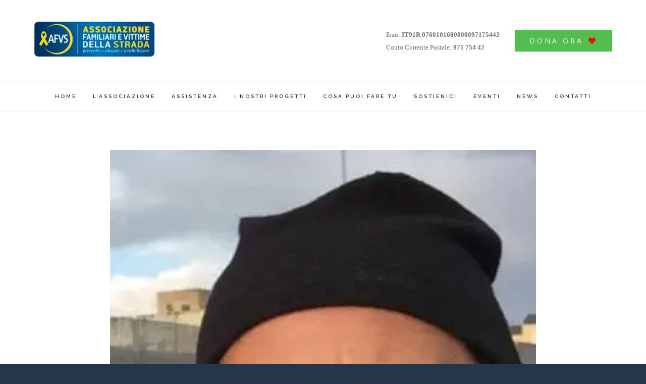

--- FILE ---
content_type: text/html; charset=UTF-8
request_url: https://www.associazionevittimedellastrada.org/moto-contro-camion-ci-lascia-vincenzo-damico-di-bolognetta/
body_size: 26211
content:
<!DOCTYPE html>
<html class="avada-html-layout-boxed avada-html-header-position-top avada-is-100-percent-template avada-html-has-bg-image" dir="ltr" lang="it-IT" prefix="og: http://ogp.me/ns# fb: http://ogp.me/ns/fb#">
<head>
	<meta http-equiv="X-UA-Compatible" content="IE=edge" />
	<meta http-equiv="Content-Type" content="text/html; charset=utf-8"/>
	<meta name="viewport" content="width=device-width, initial-scale=1" />
				<script type="text/javascript" class="_iub_cs_skip">
				var _iub = _iub || {};
				_iub.csConfiguration = _iub.csConfiguration || {};
				_iub.csConfiguration.siteId = "1911982";
				_iub.csConfiguration.cookiePolicyId = "83747469";
			</script>
			<script class="_iub_cs_skip" src="https://cs.iubenda.com/sync/1911982.js"></script>
			<title>Moto contro camion, ci lascia Vincenzo D’Amico di Bolognetta | AFVS - Associazione Familiari e Vittime della Strada</title>
	<style>img:is([sizes="auto" i], [sizes^="auto," i]) { contain-intrinsic-size: 3000px 1500px }</style>
	
		<!-- All in One SEO 4.9.3 - aioseo.com -->
	<meta name="robots" content="max-image-preview:large" />
	<meta name="author" content="associazione.vittime.strada"/>
	<link rel="canonical" href="https://www.associazionevittimedellastrada.org/moto-contro-camion-ci-lascia-vincenzo-damico-di-bolognetta/" />
	<meta name="generator" content="All in One SEO (AIOSEO) 4.9.3" />
		<script type="application/ld+json" class="aioseo-schema">
			{"@context":"https:\/\/schema.org","@graph":[{"@type":"Article","@id":"https:\/\/www.associazionevittimedellastrada.org\/moto-contro-camion-ci-lascia-vincenzo-damico-di-bolognetta\/#article","name":"Moto contro camion, ci lascia Vincenzo D\u2019Amico di Bolognetta | AFVS - Associazione Familiari e Vittime della Strada","headline":"Moto contro camion, ci lascia Vincenzo D&#8217;Amico di Bolognetta","author":{"@id":"https:\/\/www.associazionevittimedellastrada.org\/author\/associazione-vittime-strada\/#author"},"publisher":{"@id":"https:\/\/www.associazionevittimedellastrada.org\/#organization"},"image":{"@type":"ImageObject","url":"https:\/\/i0.wp.com\/www.associazionevittimedellastrada.org\/wp-content\/uploads\/2018\/03\/vincenzo-damico.jpg?fit=300%2C300&ssl=1","width":300,"height":300},"datePublished":"2018-03-14T16:59:21+02:00","dateModified":"2018-03-23T14:49:59+02:00","inLanguage":"it-IT","mainEntityOfPage":{"@id":"https:\/\/www.associazionevittimedellastrada.org\/moto-contro-camion-ci-lascia-vincenzo-damico-di-bolognetta\/#webpage"},"isPartOf":{"@id":"https:\/\/www.associazionevittimedellastrada.org\/moto-contro-camion-ci-lascia-vincenzo-damico-di-bolognetta\/#webpage"},"articleSection":"Incidenti, News, Bolognetta, Misilmeri, Palermo, Statale 121, Villabate, Vincenzo D'Amico"},{"@type":"BreadcrumbList","@id":"https:\/\/www.associazionevittimedellastrada.org\/moto-contro-camion-ci-lascia-vincenzo-damico-di-bolognetta\/#breadcrumblist","itemListElement":[{"@type":"ListItem","@id":"https:\/\/www.associazionevittimedellastrada.org#listItem","position":1,"name":"Home","item":"https:\/\/www.associazionevittimedellastrada.org","nextItem":{"@type":"ListItem","@id":"https:\/\/www.associazionevittimedellastrada.org\/category\/incidenti\/#listItem","name":"Incidenti"}},{"@type":"ListItem","@id":"https:\/\/www.associazionevittimedellastrada.org\/category\/incidenti\/#listItem","position":2,"name":"Incidenti","item":"https:\/\/www.associazionevittimedellastrada.org\/category\/incidenti\/","nextItem":{"@type":"ListItem","@id":"https:\/\/www.associazionevittimedellastrada.org\/moto-contro-camion-ci-lascia-vincenzo-damico-di-bolognetta\/#listItem","name":"Moto contro camion, ci lascia Vincenzo D&#8217;Amico di Bolognetta"},"previousItem":{"@type":"ListItem","@id":"https:\/\/www.associazionevittimedellastrada.org#listItem","name":"Home"}},{"@type":"ListItem","@id":"https:\/\/www.associazionevittimedellastrada.org\/moto-contro-camion-ci-lascia-vincenzo-damico-di-bolognetta\/#listItem","position":3,"name":"Moto contro camion, ci lascia Vincenzo D&#8217;Amico di Bolognetta","previousItem":{"@type":"ListItem","@id":"https:\/\/www.associazionevittimedellastrada.org\/category\/incidenti\/#listItem","name":"Incidenti"}}]},{"@type":"Organization","@id":"https:\/\/www.associazionevittimedellastrada.org\/#organization","name":"AFVS - Associazione Familiari e Vittime della Strada","url":"https:\/\/www.associazionevittimedellastrada.org\/"},{"@type":"Person","@id":"https:\/\/www.associazionevittimedellastrada.org\/author\/associazione-vittime-strada\/#author","url":"https:\/\/www.associazionevittimedellastrada.org\/author\/associazione-vittime-strada\/","name":"associazione.vittime.strada","image":{"@type":"ImageObject","@id":"https:\/\/www.associazionevittimedellastrada.org\/moto-contro-camion-ci-lascia-vincenzo-damico-di-bolognetta\/#authorImage","url":"https:\/\/secure.gravatar.com\/avatar\/889a7328b22794b963483408b6cfe8d5c1b91283944efc9d82c616f2e1261dde?s=96&d=mm&r=g","width":96,"height":96,"caption":"associazione.vittime.strada"}},{"@type":"WebPage","@id":"https:\/\/www.associazionevittimedellastrada.org\/moto-contro-camion-ci-lascia-vincenzo-damico-di-bolognetta\/#webpage","url":"https:\/\/www.associazionevittimedellastrada.org\/moto-contro-camion-ci-lascia-vincenzo-damico-di-bolognetta\/","name":"Moto contro camion, ci lascia Vincenzo D\u2019Amico di Bolognetta | AFVS - Associazione Familiari e Vittime della Strada","inLanguage":"it-IT","isPartOf":{"@id":"https:\/\/www.associazionevittimedellastrada.org\/#website"},"breadcrumb":{"@id":"https:\/\/www.associazionevittimedellastrada.org\/moto-contro-camion-ci-lascia-vincenzo-damico-di-bolognetta\/#breadcrumblist"},"author":{"@id":"https:\/\/www.associazionevittimedellastrada.org\/author\/associazione-vittime-strada\/#author"},"creator":{"@id":"https:\/\/www.associazionevittimedellastrada.org\/author\/associazione-vittime-strada\/#author"},"image":{"@type":"ImageObject","url":"https:\/\/i0.wp.com\/www.associazionevittimedellastrada.org\/wp-content\/uploads\/2018\/03\/vincenzo-damico.jpg?fit=300%2C300&ssl=1","@id":"https:\/\/www.associazionevittimedellastrada.org\/moto-contro-camion-ci-lascia-vincenzo-damico-di-bolognetta\/#mainImage","width":300,"height":300},"primaryImageOfPage":{"@id":"https:\/\/www.associazionevittimedellastrada.org\/moto-contro-camion-ci-lascia-vincenzo-damico-di-bolognetta\/#mainImage"},"datePublished":"2018-03-14T16:59:21+02:00","dateModified":"2018-03-23T14:49:59+02:00"},{"@type":"WebSite","@id":"https:\/\/www.associazionevittimedellastrada.org\/#website","url":"https:\/\/www.associazionevittimedellastrada.org\/","name":"AFVS - Associazione Familiari e Vittime della Strada","inLanguage":"it-IT","publisher":{"@id":"https:\/\/www.associazionevittimedellastrada.org\/#organization"}}]}
		</script>
		<!-- All in One SEO -->

<!-- Google tag (gtag.js) consent mode dataLayer added by Site Kit -->
<script type="text/javascript" id="google_gtagjs-js-consent-mode-data-layer">
/* <![CDATA[ */
window.dataLayer = window.dataLayer || [];function gtag(){dataLayer.push(arguments);}
gtag('consent', 'default', {"ad_personalization":"denied","ad_storage":"denied","ad_user_data":"denied","analytics_storage":"denied","functionality_storage":"denied","security_storage":"denied","personalization_storage":"denied","region":["AT","BE","BG","CH","CY","CZ","DE","DK","EE","ES","FI","FR","GB","GR","HR","HU","IE","IS","IT","LI","LT","LU","LV","MT","NL","NO","PL","PT","RO","SE","SI","SK"],"wait_for_update":500});
window._googlesitekitConsentCategoryMap = {"statistics":["analytics_storage"],"marketing":["ad_storage","ad_user_data","ad_personalization"],"functional":["functionality_storage","security_storage"],"preferences":["personalization_storage"]};
window._googlesitekitConsents = {"ad_personalization":"denied","ad_storage":"denied","ad_user_data":"denied","analytics_storage":"denied","functionality_storage":"denied","security_storage":"denied","personalization_storage":"denied","region":["AT","BE","BG","CH","CY","CZ","DE","DK","EE","ES","FI","FR","GB","GR","HR","HU","IE","IS","IT","LI","LT","LU","LV","MT","NL","NO","PL","PT","RO","SE","SI","SK"],"wait_for_update":500};
/* ]]> */
</script>
<!-- End Google tag (gtag.js) consent mode dataLayer added by Site Kit -->
<script type='application/javascript'  id='pys-version-script'>console.log('PixelYourSite Free version 11.1.5.2');</script>
<link rel='dns-prefetch' href='//cdn.iubenda.com' />
<link rel='dns-prefetch' href='//widget.trustpilot.com' />
<link rel='dns-prefetch' href='//www.googletagmanager.com' />
<link rel='dns-prefetch' href='//stats.wp.com' />
<link rel='preconnect' href='//i0.wp.com' />
<link rel="alternate" type="application/rss+xml" title="AFVS - Associazione Familiari e Vittime della Strada &raquo; Feed" href="https://www.associazionevittimedellastrada.org/feed/" />
<link rel="alternate" type="application/rss+xml" title="AFVS - Associazione Familiari e Vittime della Strada &raquo; Feed dei commenti" href="https://www.associazionevittimedellastrada.org/comments/feed/" />
<link rel="alternate" type="text/calendar" title="AFVS - Associazione Familiari e Vittime della Strada &raquo; iCal Feed" href="https://www.associazionevittimedellastrada.org/eventi/?ical=1" />
					<link rel="shortcut icon" href="https://www.associazionevittimedellastrada.org/wp-content/uploads/2023/10/LOGO-AFVS-TONDO-BLU-1-e1696317646420.png" type="image/x-icon" />
		
					<!-- For iPhone -->
			<link rel="apple-touch-icon" href="https://www.associazionevittimedellastrada.org/wp-content/uploads/2023/10/LOGO-AFVS-TONDO-BLU-1-e1696317646420.png">
		
					<!-- For iPhone Retina display -->
			<link rel="apple-touch-icon" sizes="114x114" href="https://www.associazionevittimedellastrada.org/wp-content/uploads/2023/10/LOGO-AFVS-TONDO-BLU-1-e1696317646420.png">
		
					<!-- For iPad -->
			<link rel="apple-touch-icon" sizes="72x72" href="https://www.associazionevittimedellastrada.org/wp-content/uploads/2023/10/LOGO-AFVS-TONDO-BLU-1-e1696317646420.png">
		
				<link rel="alternate" type="application/rss+xml" title="AFVS - Associazione Familiari e Vittime della Strada &raquo; Moto contro camion, ci lascia Vincenzo D&#8217;Amico di Bolognetta Feed dei commenti" href="https://www.associazionevittimedellastrada.org/moto-contro-camion-ci-lascia-vincenzo-damico-di-bolognetta/feed/" />
<script type="text/javascript">
/* <![CDATA[ */
window._wpemojiSettings = {"baseUrl":"https:\/\/s.w.org\/images\/core\/emoji\/16.0.1\/72x72\/","ext":".png","svgUrl":"https:\/\/s.w.org\/images\/core\/emoji\/16.0.1\/svg\/","svgExt":".svg","source":{"concatemoji":"https:\/\/www.associazionevittimedellastrada.org\/wp-includes\/js\/wp-emoji-release.min.js?ver=6.8.3"}};
/*! This file is auto-generated */
!function(s,n){var o,i,e;function c(e){try{var t={supportTests:e,timestamp:(new Date).valueOf()};sessionStorage.setItem(o,JSON.stringify(t))}catch(e){}}function p(e,t,n){e.clearRect(0,0,e.canvas.width,e.canvas.height),e.fillText(t,0,0);var t=new Uint32Array(e.getImageData(0,0,e.canvas.width,e.canvas.height).data),a=(e.clearRect(0,0,e.canvas.width,e.canvas.height),e.fillText(n,0,0),new Uint32Array(e.getImageData(0,0,e.canvas.width,e.canvas.height).data));return t.every(function(e,t){return e===a[t]})}function u(e,t){e.clearRect(0,0,e.canvas.width,e.canvas.height),e.fillText(t,0,0);for(var n=e.getImageData(16,16,1,1),a=0;a<n.data.length;a++)if(0!==n.data[a])return!1;return!0}function f(e,t,n,a){switch(t){case"flag":return n(e,"\ud83c\udff3\ufe0f\u200d\u26a7\ufe0f","\ud83c\udff3\ufe0f\u200b\u26a7\ufe0f")?!1:!n(e,"\ud83c\udde8\ud83c\uddf6","\ud83c\udde8\u200b\ud83c\uddf6")&&!n(e,"\ud83c\udff4\udb40\udc67\udb40\udc62\udb40\udc65\udb40\udc6e\udb40\udc67\udb40\udc7f","\ud83c\udff4\u200b\udb40\udc67\u200b\udb40\udc62\u200b\udb40\udc65\u200b\udb40\udc6e\u200b\udb40\udc67\u200b\udb40\udc7f");case"emoji":return!a(e,"\ud83e\udedf")}return!1}function g(e,t,n,a){var r="undefined"!=typeof WorkerGlobalScope&&self instanceof WorkerGlobalScope?new OffscreenCanvas(300,150):s.createElement("canvas"),o=r.getContext("2d",{willReadFrequently:!0}),i=(o.textBaseline="top",o.font="600 32px Arial",{});return e.forEach(function(e){i[e]=t(o,e,n,a)}),i}function t(e){var t=s.createElement("script");t.src=e,t.defer=!0,s.head.appendChild(t)}"undefined"!=typeof Promise&&(o="wpEmojiSettingsSupports",i=["flag","emoji"],n.supports={everything:!0,everythingExceptFlag:!0},e=new Promise(function(e){s.addEventListener("DOMContentLoaded",e,{once:!0})}),new Promise(function(t){var n=function(){try{var e=JSON.parse(sessionStorage.getItem(o));if("object"==typeof e&&"number"==typeof e.timestamp&&(new Date).valueOf()<e.timestamp+604800&&"object"==typeof e.supportTests)return e.supportTests}catch(e){}return null}();if(!n){if("undefined"!=typeof Worker&&"undefined"!=typeof OffscreenCanvas&&"undefined"!=typeof URL&&URL.createObjectURL&&"undefined"!=typeof Blob)try{var e="postMessage("+g.toString()+"("+[JSON.stringify(i),f.toString(),p.toString(),u.toString()].join(",")+"));",a=new Blob([e],{type:"text/javascript"}),r=new Worker(URL.createObjectURL(a),{name:"wpTestEmojiSupports"});return void(r.onmessage=function(e){c(n=e.data),r.terminate(),t(n)})}catch(e){}c(n=g(i,f,p,u))}t(n)}).then(function(e){for(var t in e)n.supports[t]=e[t],n.supports.everything=n.supports.everything&&n.supports[t],"flag"!==t&&(n.supports.everythingExceptFlag=n.supports.everythingExceptFlag&&n.supports[t]);n.supports.everythingExceptFlag=n.supports.everythingExceptFlag&&!n.supports.flag,n.DOMReady=!1,n.readyCallback=function(){n.DOMReady=!0}}).then(function(){return e}).then(function(){var e;n.supports.everything||(n.readyCallback(),(e=n.source||{}).concatemoji?t(e.concatemoji):e.wpemoji&&e.twemoji&&(t(e.twemoji),t(e.wpemoji)))}))}((window,document),window._wpemojiSettings);
/* ]]> */
</script>
<style id='wp-emoji-styles-inline-css' type='text/css'>

	img.wp-smiley, img.emoji {
		display: inline !important;
		border: none !important;
		box-shadow: none !important;
		height: 1em !important;
		width: 1em !important;
		margin: 0 0.07em !important;
		vertical-align: -0.1em !important;
		background: none !important;
		padding: 0 !important;
	}
</style>
<style id='classic-theme-styles-inline-css' type='text/css'>
/*! This file is auto-generated */
.wp-block-button__link{color:#fff;background-color:#32373c;border-radius:9999px;box-shadow:none;text-decoration:none;padding:calc(.667em + 2px) calc(1.333em + 2px);font-size:1.125em}.wp-block-file__button{background:#32373c;color:#fff;text-decoration:none}
</style>
<link rel='stylesheet' id='aioseo/css/src/vue/standalone/blocks/table-of-contents/global.scss-css' href='https://www.associazionevittimedellastrada.org/wp-content/plugins/all-in-one-seo-pack/dist/Lite/assets/css/table-of-contents/global.e90f6d47.css?ver=4.9.3' type='text/css' media='all' />
<link rel='stylesheet' id='wp-components-css' href='https://www.associazionevittimedellastrada.org/wp-includes/css/dist/components/style.min.css?ver=6.8.3' type='text/css' media='all' />
<link rel='stylesheet' id='wp-preferences-css' href='https://www.associazionevittimedellastrada.org/wp-includes/css/dist/preferences/style.min.css?ver=6.8.3' type='text/css' media='all' />
<link rel='stylesheet' id='wp-block-editor-css' href='https://www.associazionevittimedellastrada.org/wp-includes/css/dist/block-editor/style.min.css?ver=6.8.3' type='text/css' media='all' />
<link rel='stylesheet' id='popup-maker-block-library-style-css' href='https://www.associazionevittimedellastrada.org/wp-content/plugins/popup-maker/dist/packages/block-library-style.css?ver=dbea705cfafe089d65f1' type='text/css' media='all' />
<link rel='stylesheet' id='mediaelement-css' href='https://www.associazionevittimedellastrada.org/wp-includes/js/mediaelement/mediaelementplayer-legacy.min.css?ver=4.2.17' type='text/css' media='all' />
<link rel='stylesheet' id='wp-mediaelement-css' href='https://www.associazionevittimedellastrada.org/wp-includes/js/mediaelement/wp-mediaelement.min.css?ver=6.8.3' type='text/css' media='all' />
<style id='jetpack-sharing-buttons-style-inline-css' type='text/css'>
.jetpack-sharing-buttons__services-list{display:flex;flex-direction:row;flex-wrap:wrap;gap:0;list-style-type:none;margin:5px;padding:0}.jetpack-sharing-buttons__services-list.has-small-icon-size{font-size:12px}.jetpack-sharing-buttons__services-list.has-normal-icon-size{font-size:16px}.jetpack-sharing-buttons__services-list.has-large-icon-size{font-size:24px}.jetpack-sharing-buttons__services-list.has-huge-icon-size{font-size:36px}@media print{.jetpack-sharing-buttons__services-list{display:none!important}}.editor-styles-wrapper .wp-block-jetpack-sharing-buttons{gap:0;padding-inline-start:0}ul.jetpack-sharing-buttons__services-list.has-background{padding:1.25em 2.375em}
</style>
<style id='global-styles-inline-css' type='text/css'>
:root{--wp--preset--aspect-ratio--square: 1;--wp--preset--aspect-ratio--4-3: 4/3;--wp--preset--aspect-ratio--3-4: 3/4;--wp--preset--aspect-ratio--3-2: 3/2;--wp--preset--aspect-ratio--2-3: 2/3;--wp--preset--aspect-ratio--16-9: 16/9;--wp--preset--aspect-ratio--9-16: 9/16;--wp--preset--color--black: #000000;--wp--preset--color--cyan-bluish-gray: #abb8c3;--wp--preset--color--white: #ffffff;--wp--preset--color--pale-pink: #f78da7;--wp--preset--color--vivid-red: #cf2e2e;--wp--preset--color--luminous-vivid-orange: #ff6900;--wp--preset--color--luminous-vivid-amber: #fcb900;--wp--preset--color--light-green-cyan: #7bdcb5;--wp--preset--color--vivid-green-cyan: #00d084;--wp--preset--color--pale-cyan-blue: #8ed1fc;--wp--preset--color--vivid-cyan-blue: #0693e3;--wp--preset--color--vivid-purple: #9b51e0;--wp--preset--gradient--vivid-cyan-blue-to-vivid-purple: linear-gradient(135deg,rgba(6,147,227,1) 0%,rgb(155,81,224) 100%);--wp--preset--gradient--light-green-cyan-to-vivid-green-cyan: linear-gradient(135deg,rgb(122,220,180) 0%,rgb(0,208,130) 100%);--wp--preset--gradient--luminous-vivid-amber-to-luminous-vivid-orange: linear-gradient(135deg,rgba(252,185,0,1) 0%,rgba(255,105,0,1) 100%);--wp--preset--gradient--luminous-vivid-orange-to-vivid-red: linear-gradient(135deg,rgba(255,105,0,1) 0%,rgb(207,46,46) 100%);--wp--preset--gradient--very-light-gray-to-cyan-bluish-gray: linear-gradient(135deg,rgb(238,238,238) 0%,rgb(169,184,195) 100%);--wp--preset--gradient--cool-to-warm-spectrum: linear-gradient(135deg,rgb(74,234,220) 0%,rgb(151,120,209) 20%,rgb(207,42,186) 40%,rgb(238,44,130) 60%,rgb(251,105,98) 80%,rgb(254,248,76) 100%);--wp--preset--gradient--blush-light-purple: linear-gradient(135deg,rgb(255,206,236) 0%,rgb(152,150,240) 100%);--wp--preset--gradient--blush-bordeaux: linear-gradient(135deg,rgb(254,205,165) 0%,rgb(254,45,45) 50%,rgb(107,0,62) 100%);--wp--preset--gradient--luminous-dusk: linear-gradient(135deg,rgb(255,203,112) 0%,rgb(199,81,192) 50%,rgb(65,88,208) 100%);--wp--preset--gradient--pale-ocean: linear-gradient(135deg,rgb(255,245,203) 0%,rgb(182,227,212) 50%,rgb(51,167,181) 100%);--wp--preset--gradient--electric-grass: linear-gradient(135deg,rgb(202,248,128) 0%,rgb(113,206,126) 100%);--wp--preset--gradient--midnight: linear-gradient(135deg,rgb(2,3,129) 0%,rgb(40,116,252) 100%);--wp--preset--font-size--small: 11.25px;--wp--preset--font-size--medium: 20px;--wp--preset--font-size--large: 22.5px;--wp--preset--font-size--x-large: 42px;--wp--preset--font-size--normal: 15px;--wp--preset--font-size--xlarge: 30px;--wp--preset--font-size--huge: 45px;--wp--preset--spacing--20: 0.44rem;--wp--preset--spacing--30: 0.67rem;--wp--preset--spacing--40: 1rem;--wp--preset--spacing--50: 1.5rem;--wp--preset--spacing--60: 2.25rem;--wp--preset--spacing--70: 3.38rem;--wp--preset--spacing--80: 5.06rem;--wp--preset--shadow--natural: 6px 6px 9px rgba(0, 0, 0, 0.2);--wp--preset--shadow--deep: 12px 12px 50px rgba(0, 0, 0, 0.4);--wp--preset--shadow--sharp: 6px 6px 0px rgba(0, 0, 0, 0.2);--wp--preset--shadow--outlined: 6px 6px 0px -3px rgba(255, 255, 255, 1), 6px 6px rgba(0, 0, 0, 1);--wp--preset--shadow--crisp: 6px 6px 0px rgba(0, 0, 0, 1);}:where(.is-layout-flex){gap: 0.5em;}:where(.is-layout-grid){gap: 0.5em;}body .is-layout-flex{display: flex;}.is-layout-flex{flex-wrap: wrap;align-items: center;}.is-layout-flex > :is(*, div){margin: 0;}body .is-layout-grid{display: grid;}.is-layout-grid > :is(*, div){margin: 0;}:where(.wp-block-columns.is-layout-flex){gap: 2em;}:where(.wp-block-columns.is-layout-grid){gap: 2em;}:where(.wp-block-post-template.is-layout-flex){gap: 1.25em;}:where(.wp-block-post-template.is-layout-grid){gap: 1.25em;}.has-black-color{color: var(--wp--preset--color--black) !important;}.has-cyan-bluish-gray-color{color: var(--wp--preset--color--cyan-bluish-gray) !important;}.has-white-color{color: var(--wp--preset--color--white) !important;}.has-pale-pink-color{color: var(--wp--preset--color--pale-pink) !important;}.has-vivid-red-color{color: var(--wp--preset--color--vivid-red) !important;}.has-luminous-vivid-orange-color{color: var(--wp--preset--color--luminous-vivid-orange) !important;}.has-luminous-vivid-amber-color{color: var(--wp--preset--color--luminous-vivid-amber) !important;}.has-light-green-cyan-color{color: var(--wp--preset--color--light-green-cyan) !important;}.has-vivid-green-cyan-color{color: var(--wp--preset--color--vivid-green-cyan) !important;}.has-pale-cyan-blue-color{color: var(--wp--preset--color--pale-cyan-blue) !important;}.has-vivid-cyan-blue-color{color: var(--wp--preset--color--vivid-cyan-blue) !important;}.has-vivid-purple-color{color: var(--wp--preset--color--vivid-purple) !important;}.has-black-background-color{background-color: var(--wp--preset--color--black) !important;}.has-cyan-bluish-gray-background-color{background-color: var(--wp--preset--color--cyan-bluish-gray) !important;}.has-white-background-color{background-color: var(--wp--preset--color--white) !important;}.has-pale-pink-background-color{background-color: var(--wp--preset--color--pale-pink) !important;}.has-vivid-red-background-color{background-color: var(--wp--preset--color--vivid-red) !important;}.has-luminous-vivid-orange-background-color{background-color: var(--wp--preset--color--luminous-vivid-orange) !important;}.has-luminous-vivid-amber-background-color{background-color: var(--wp--preset--color--luminous-vivid-amber) !important;}.has-light-green-cyan-background-color{background-color: var(--wp--preset--color--light-green-cyan) !important;}.has-vivid-green-cyan-background-color{background-color: var(--wp--preset--color--vivid-green-cyan) !important;}.has-pale-cyan-blue-background-color{background-color: var(--wp--preset--color--pale-cyan-blue) !important;}.has-vivid-cyan-blue-background-color{background-color: var(--wp--preset--color--vivid-cyan-blue) !important;}.has-vivid-purple-background-color{background-color: var(--wp--preset--color--vivid-purple) !important;}.has-black-border-color{border-color: var(--wp--preset--color--black) !important;}.has-cyan-bluish-gray-border-color{border-color: var(--wp--preset--color--cyan-bluish-gray) !important;}.has-white-border-color{border-color: var(--wp--preset--color--white) !important;}.has-pale-pink-border-color{border-color: var(--wp--preset--color--pale-pink) !important;}.has-vivid-red-border-color{border-color: var(--wp--preset--color--vivid-red) !important;}.has-luminous-vivid-orange-border-color{border-color: var(--wp--preset--color--luminous-vivid-orange) !important;}.has-luminous-vivid-amber-border-color{border-color: var(--wp--preset--color--luminous-vivid-amber) !important;}.has-light-green-cyan-border-color{border-color: var(--wp--preset--color--light-green-cyan) !important;}.has-vivid-green-cyan-border-color{border-color: var(--wp--preset--color--vivid-green-cyan) !important;}.has-pale-cyan-blue-border-color{border-color: var(--wp--preset--color--pale-cyan-blue) !important;}.has-vivid-cyan-blue-border-color{border-color: var(--wp--preset--color--vivid-cyan-blue) !important;}.has-vivid-purple-border-color{border-color: var(--wp--preset--color--vivid-purple) !important;}.has-vivid-cyan-blue-to-vivid-purple-gradient-background{background: var(--wp--preset--gradient--vivid-cyan-blue-to-vivid-purple) !important;}.has-light-green-cyan-to-vivid-green-cyan-gradient-background{background: var(--wp--preset--gradient--light-green-cyan-to-vivid-green-cyan) !important;}.has-luminous-vivid-amber-to-luminous-vivid-orange-gradient-background{background: var(--wp--preset--gradient--luminous-vivid-amber-to-luminous-vivid-orange) !important;}.has-luminous-vivid-orange-to-vivid-red-gradient-background{background: var(--wp--preset--gradient--luminous-vivid-orange-to-vivid-red) !important;}.has-very-light-gray-to-cyan-bluish-gray-gradient-background{background: var(--wp--preset--gradient--very-light-gray-to-cyan-bluish-gray) !important;}.has-cool-to-warm-spectrum-gradient-background{background: var(--wp--preset--gradient--cool-to-warm-spectrum) !important;}.has-blush-light-purple-gradient-background{background: var(--wp--preset--gradient--blush-light-purple) !important;}.has-blush-bordeaux-gradient-background{background: var(--wp--preset--gradient--blush-bordeaux) !important;}.has-luminous-dusk-gradient-background{background: var(--wp--preset--gradient--luminous-dusk) !important;}.has-pale-ocean-gradient-background{background: var(--wp--preset--gradient--pale-ocean) !important;}.has-electric-grass-gradient-background{background: var(--wp--preset--gradient--electric-grass) !important;}.has-midnight-gradient-background{background: var(--wp--preset--gradient--midnight) !important;}.has-small-font-size{font-size: var(--wp--preset--font-size--small) !important;}.has-medium-font-size{font-size: var(--wp--preset--font-size--medium) !important;}.has-large-font-size{font-size: var(--wp--preset--font-size--large) !important;}.has-x-large-font-size{font-size: var(--wp--preset--font-size--x-large) !important;}
:where(.wp-block-post-template.is-layout-flex){gap: 1.25em;}:where(.wp-block-post-template.is-layout-grid){gap: 1.25em;}
:where(.wp-block-columns.is-layout-flex){gap: 2em;}:where(.wp-block-columns.is-layout-grid){gap: 2em;}
:root :where(.wp-block-pullquote){font-size: 1.5em;line-height: 1.6;}
</style>
<link rel='stylesheet' id='cf7cf-style-css' href='https://www.associazionevittimedellastrada.org/wp-content/plugins/cf7-conditional-fields/style.css?ver=1.3.4' type='text/css' media='all' />
<link rel='stylesheet' id='awesome-admin-css' href='https://www.associazionevittimedellastrada.org/wp-content/plugins/tf-numbers-number-counter-animaton/assets/css/font-awesome.min.css?ver=1' type='text/css' media='all' />
<link rel='stylesheet' id='tf_numbers-style-css' href='https://www.associazionevittimedellastrada.org/wp-content/plugins/tf-numbers-number-counter-animaton/assets/css/style.css?ver=1' type='text/css' media='all' />
<link rel='stylesheet' id='contact-form-7-css' href='https://www.associazionevittimedellastrada.org/wp-content/plugins/contact-form-7/includes/css/styles.css?ver=5.5.4' type='text/css' media='all' />
<link rel='stylesheet' id='wpcf7-redirect-script-frontend-css' href='https://www.associazionevittimedellastrada.org/wp-content/plugins/wpcf7-redirect/build/assets/frontend-script.css?ver=2c532d7e2be36f6af233' type='text/css' media='all' />
<link rel='stylesheet' id='avada-stylesheet-css' href='https://www.associazionevittimedellastrada.org/wp-content/themes/Avada/assets/css/style.min.css?ver=6.2.2' type='text/css' media='all' />
<!--[if IE]>
<link rel='stylesheet' id='avada-IE-css' href='https://www.associazionevittimedellastrada.org/wp-content/themes/Avada/assets/css/ie.min.css?ver=6.2.2' type='text/css' media='all' />
<style id='avada-IE-inline-css' type='text/css'>
.avada-select-parent .select-arrow{background-color:#ffffff}
.select-arrow{background-color:#ffffff}
</style>
<![endif]-->
<link rel='stylesheet' id='sendpress-fe-css-css' href='https://www.associazionevittimedellastrada.org/wp-content/plugins/sendpress/css/front-end.css?ver=6.8.3' type='text/css' media='all' />
<link rel='stylesheet' id='nextgen_widgets_style-css' href='https://www.associazionevittimedellastrada.org/wp-content/plugins/nextgen-gallery/products/photocrati_nextgen/modules/widget/static/widgets.css?ver=3.9.3' type='text/css' media='all' />
<link rel='stylesheet' id='nextgen_basic_thumbnails_style-css' href='https://www.associazionevittimedellastrada.org/wp-content/plugins/nextgen-gallery/products/photocrati_nextgen/modules/nextgen_basic_gallery/static/thumbnails/nextgen_basic_thumbnails.css?ver=3.9.3' type='text/css' media='all' />
<link rel='stylesheet' id='nextgen_basic_slideshow_style-css' href='https://www.associazionevittimedellastrada.org/wp-content/plugins/nextgen-gallery/products/photocrati_nextgen/modules/nextgen_basic_gallery/static/slideshow/ngg_basic_slideshow.css?ver=3.9.3' type='text/css' media='all' />
<link rel='stylesheet' id='fusion-dynamic-css-css' href='https://www.associazionevittimedellastrada.org/wp-content/uploads/fusion-styles/f7a721f7d51d493e2fa10ed37b145e11.min.css?ver=2.2.2' type='text/css' media='all' />
<link rel='stylesheet' id='sib-front-css-css' href='https://www.associazionevittimedellastrada.org/wp-content/plugins/mailin/css/mailin-front.css?ver=6.8.3' type='text/css' media='all' />

<script  type="text/javascript" class=" _iub_cs_skip" type="text/javascript" id="iubenda-head-inline-scripts-0">
/* <![CDATA[ */
            var _iub = _iub || [];
            _iub.csConfiguration ={"floatingPreferencesButtonDisplay":"bottom-right","lang":"it","siteId":"1911982","cookiePolicyId":"83747469","whitelabel":false,"banner":{"closeButtonDisplay":false,"listPurposes":true,"explicitWithdrawal":true,"rejectButtonDisplay":true,"acceptButtonDisplay":true,"customizeButtonDisplay":true,"closeButtonRejects":true,"position":"float-top-center","style":"dark"},"perPurposeConsent":true,"googleAdditionalConsentMode":true,"enableTcf":true,"tcfPurposes":{"1":true,"2":"consent_only","3":"consent_only","4":"consent_only","5":"consent_only","6":"consent_only","7":"consent_only","8":"consent_only","9":"consent_only","10":"consent_only"}}; 
/* ]]> */
</script>
<script  type="text/javascript" class=" _iub_cs_skip" type="text/javascript" src="//cdn.iubenda.com/cs/tcf/stub-v2.js?ver=3.12.5" id="iubenda-head-scripts-0-js"></script>
<script  type="text/javascript" class=" _iub_cs_skip" type="text/javascript" src="//cdn.iubenda.com/cs/tcf/safe-tcf-v2.js?ver=3.12.5" id="iubenda-head-scripts-1-js"></script>
<script  type="text/javascript" charset="UTF-8" async="" class=" _iub_cs_skip" type="text/javascript" src="//cdn.iubenda.com/cs/iubenda_cs.js?ver=3.12.5" id="iubenda-head-scripts-2-js"></script>
<script type="text/javascript" src="https://www.associazionevittimedellastrada.org/wp-includes/js/jquery/jquery.min.js?ver=3.7.1" id="jquery-core-js"></script>
<script type="text/javascript" src="https://www.associazionevittimedellastrada.org/wp-includes/js/jquery/jquery-migrate.min.js?ver=3.4.1" id="jquery-migrate-js"></script>
<script type="text/javascript" src="https://www.associazionevittimedellastrada.org/wp-content/plugins/handl-utm-grabber/js/js.cookie.js?ver=6.8.3" id="js.cookie-js"></script>
<script type="text/javascript" id="handl-utm-grabber-js-extra">
/* <![CDATA[ */
var handl_utm = [];
/* ]]> */
</script>
<script type="text/javascript" src="https://www.associazionevittimedellastrada.org/wp-content/plugins/handl-utm-grabber/js/handl-utm-grabber.js?ver=6.8.3" id="handl-utm-grabber-js"></script>
<script type="text/javascript" src="https://www.associazionevittimedellastrada.org/wp-content/plugins/tf-numbers-number-counter-animaton/assets/js/tf_numbers.js?ver=1" id="tf_numbers-js"></script>
<script type="text/javascript" id="tp-js-js-extra">
/* <![CDATA[ */
var trustpilot_settings = {"key":"OgLGHTo6cWXkJd3y","TrustpilotScriptUrl":"https:\/\/invitejs.trustpilot.com\/tp.min.js","IntegrationAppUrl":"\/\/ecommscript-integrationapp.trustpilot.com","PreviewScriptUrl":"\/\/ecommplugins-scripts.trustpilot.com\/v2.1\/js\/preview.min.js","PreviewCssUrl":"\/\/ecommplugins-scripts.trustpilot.com\/v2.1\/css\/preview.min.css","PreviewWPCssUrl":"\/\/ecommplugins-scripts.trustpilot.com\/v2.1\/css\/preview_wp.css","WidgetScriptUrl":"\/\/widget.trustpilot.com\/bootstrap\/v5\/tp.widget.bootstrap.min.js"};
/* ]]> */
</script>
<script type="text/javascript" src="https://www.associazionevittimedellastrada.org/wp-content/plugins/trustpilot-reviews/review/assets/js/headerScript.min.js?ver=1.0&#039; async=&#039;async" id="tp-js-js"></script>
<script type="text/javascript" src="//widget.trustpilot.com/bootstrap/v5/tp.widget.bootstrap.min.js?ver=1.0&#039; async=&#039;async" id="widget-bootstrap-js"></script>
<script type="text/javascript" id="trustbox-js-extra">
/* <![CDATA[ */
var trustbox_settings = {"page":null,"sku":null,"name":null};
var trustpilot_trustbox_settings = {"trustboxes":[{"enabled":"enabled","snippet":"[base64]","customizations":"[base64]","defaults":"[base64]","page":"landing","position":"before","corner":"top: #{Y}px; left: #{X}px;","paddingx":"0","paddingy":"0","zindex":"1000","clear":"both","xpaths":"[base64]","sku":"","name":"","widgetName":"Micro Star","repeatable":false,"uuid":"e884e995-048a-3058-1e29-4e80b6c9e1dd","error":null,"repeatXpath":{"xpathById":{"prefix":"","suffix":""},"xpathFromRoot":{"prefix":"","suffix":""}},"width":"100%","height":"24px","locale":"it-IT"}]};
/* ]]> */
</script>
<script type="text/javascript" src="https://www.associazionevittimedellastrada.org/wp-content/plugins/trustpilot-reviews/review/assets/js/trustBoxScript.min.js?ver=1.0&#039; async=&#039;async" id="trustbox-js"></script>
<script type="text/javascript" id="sendpress-signup-form-js-js-extra">
/* <![CDATA[ */
var sendpress = {"invalidemail":"Per cortesia inserisci il tuo indirizzo e-mail","missingemail":"Per cortesia inserisci il tuo indirizzo e-mail","required":"Please enter all the required fields. <br> Required fields are marked with an (*)","ajaxurl":"https:\/\/www.associazionevittimedellastrada.org\/wp-admin\/admin-ajax.php"};
/* ]]> */
</script>
<script type="text/javascript" src="https://www.associazionevittimedellastrada.org/wp-content/plugins/sendpress/js/sendpress.signup.js?ver=1.23.11.6" id="sendpress-signup-form-js-js"></script>
<script type="text/javascript" src="https://www.associazionevittimedellastrada.org/wp-content/plugins/pixelyoursite/dist/scripts/jquery.bind-first-0.2.3.min.js?ver=0.2.3" id="jquery-bind-first-js"></script>
<script type="text/javascript" src="https://www.associazionevittimedellastrada.org/wp-content/plugins/pixelyoursite/dist/scripts/js.cookie-2.1.3.min.js?ver=2.1.3" id="js-cookie-pys-js"></script>
<script type="text/javascript" src="https://www.associazionevittimedellastrada.org/wp-content/plugins/pixelyoursite/dist/scripts/tld.min.js?ver=2.3.1" id="js-tld-js"></script>
<script type="text/javascript" id="pys-js-extra">
/* <![CDATA[ */
var pysOptions = {"staticEvents":{"facebook":{"init_event":[{"delay":0,"type":"static","ajaxFire":false,"name":"PageView","pixelIds":["1924478471022798"],"eventID":"ef8a838e-a3d0-498e-873a-e86ff0dc1eb0","params":{"post_category":"Incidenti, News","page_title":"Moto contro camion, ci lascia Vincenzo D'Amico di Bolognetta","post_type":"post","post_id":6029,"plugin":"PixelYourSite","user_role":"guest","event_url":"www.associazionevittimedellastrada.org\/moto-contro-camion-ci-lascia-vincenzo-damico-di-bolognetta\/"},"e_id":"init_event","ids":[],"hasTimeWindow":false,"timeWindow":0,"woo_order":"","edd_order":""}]}},"dynamicEvents":[],"triggerEvents":[],"triggerEventTypes":[],"facebook":{"pixelIds":["1924478471022798"],"advancedMatching":[],"advancedMatchingEnabled":false,"removeMetadata":false,"wooVariableAsSimple":false,"serverApiEnabled":false,"wooCRSendFromServer":false,"send_external_id":null,"enabled_medical":false,"do_not_track_medical_param":["event_url","post_title","page_title","landing_page","content_name","categories","category_name","tags"],"meta_ldu":false},"debug":"","siteUrl":"https:\/\/www.associazionevittimedellastrada.org","ajaxUrl":"https:\/\/www.associazionevittimedellastrada.org\/wp-admin\/admin-ajax.php","ajax_event":"737b0dc832","enable_remove_download_url_param":"1","cookie_duration":"7","last_visit_duration":"60","enable_success_send_form":"","ajaxForServerEvent":"1","ajaxForServerStaticEvent":"1","useSendBeacon":"1","send_external_id":"1","external_id_expire":"180","track_cookie_for_subdomains":"1","google_consent_mode":"1","gdpr":{"ajax_enabled":false,"all_disabled_by_api":false,"facebook_disabled_by_api":false,"analytics_disabled_by_api":false,"google_ads_disabled_by_api":false,"pinterest_disabled_by_api":false,"bing_disabled_by_api":false,"reddit_disabled_by_api":false,"externalID_disabled_by_api":false,"facebook_prior_consent_enabled":true,"analytics_prior_consent_enabled":true,"google_ads_prior_consent_enabled":null,"pinterest_prior_consent_enabled":true,"bing_prior_consent_enabled":true,"cookiebot_integration_enabled":false,"cookiebot_facebook_consent_category":"marketing","cookiebot_analytics_consent_category":"statistics","cookiebot_tiktok_consent_category":"marketing","cookiebot_google_ads_consent_category":"marketing","cookiebot_pinterest_consent_category":"marketing","cookiebot_bing_consent_category":"marketing","consent_magic_integration_enabled":false,"real_cookie_banner_integration_enabled":false,"cookie_notice_integration_enabled":false,"cookie_law_info_integration_enabled":false,"analytics_storage":{"enabled":true,"value":"granted","filter":false},"ad_storage":{"enabled":true,"value":"granted","filter":false},"ad_user_data":{"enabled":true,"value":"granted","filter":false},"ad_personalization":{"enabled":true,"value":"granted","filter":false}},"cookie":{"disabled_all_cookie":false,"disabled_start_session_cookie":false,"disabled_advanced_form_data_cookie":false,"disabled_landing_page_cookie":false,"disabled_first_visit_cookie":false,"disabled_trafficsource_cookie":false,"disabled_utmTerms_cookie":false,"disabled_utmId_cookie":false},"tracking_analytics":{"TrafficSource":"direct","TrafficLanding":"undefined","TrafficUtms":[],"TrafficUtmsId":[]},"GATags":{"ga_datalayer_type":"default","ga_datalayer_name":"dataLayerPYS"},"woo":{"enabled":false},"edd":{"enabled":false},"cache_bypass":"1769364428"};
/* ]]> */
</script>
<script type="text/javascript" src="https://www.associazionevittimedellastrada.org/wp-content/plugins/pixelyoursite/dist/scripts/public.js?ver=11.1.5.2" id="pys-js"></script>

<!-- Snippet del tag Google (gtag.js) aggiunto da Site Kit -->
<!-- Snippet Google Analytics aggiunto da Site Kit -->
<!-- Snippet di Google Ads aggiunto da Site Kit -->
<script type="text/javascript" src="https://www.googletagmanager.com/gtag/js?id=G-LQ26R2JJYY" id="google_gtagjs-js" async></script>
<script type="text/javascript" id="google_gtagjs-js-after">
/* <![CDATA[ */
window.dataLayer = window.dataLayer || [];function gtag(){dataLayer.push(arguments);}
gtag("set","linker",{"domains":["www.associazionevittimedellastrada.org"]});
gtag("js", new Date());
gtag("set", "developer_id.dZTNiMT", true);
gtag("config", "G-LQ26R2JJYY");
gtag("config", "AW-708286448");
 window._googlesitekit = window._googlesitekit || {}; window._googlesitekit.throttledEvents = []; window._googlesitekit.gtagEvent = (name, data) => { var key = JSON.stringify( { name, data } ); if ( !! window._googlesitekit.throttledEvents[ key ] ) { return; } window._googlesitekit.throttledEvents[ key ] = true; setTimeout( () => { delete window._googlesitekit.throttledEvents[ key ]; }, 5 ); gtag( "event", name, { ...data, event_source: "site-kit" } ); }; 
/* ]]> */
</script>
<script type="text/javascript" id="sib-front-js-js-extra">
/* <![CDATA[ */
var sibErrMsg = {"invalidMail":"Please fill out valid email address","requiredField":"Please fill out required fields","invalidDateFormat":"Please fill out valid date format","invalidSMSFormat":"Please fill out valid phone number"};
var ajax_sib_front_object = {"ajax_url":"https:\/\/www.associazionevittimedellastrada.org\/wp-admin\/admin-ajax.php","ajax_nonce":"47dbe6fa4e","flag_url":"https:\/\/www.associazionevittimedellastrada.org\/wp-content\/plugins\/mailin\/img\/flags\/"};
/* ]]> */
</script>
<script type="text/javascript" src="https://www.associazionevittimedellastrada.org/wp-content/plugins/mailin/js/mailin-front.js?ver=1762154246" id="sib-front-js-js"></script>
<link rel="https://api.w.org/" href="https://www.associazionevittimedellastrada.org/wp-json/" /><link rel="alternate" title="JSON" type="application/json" href="https://www.associazionevittimedellastrada.org/wp-json/wp/v2/posts/6029" /><link rel="EditURI" type="application/rsd+xml" title="RSD" href="https://www.associazionevittimedellastrada.org/xmlrpc.php?rsd" />
<meta name="generator" content="WordPress 6.8.3" />
<link rel='shortlink' href='https://www.associazionevittimedellastrada.org/?p=6029' />
<link rel="alternate" title="oEmbed (JSON)" type="application/json+oembed" href="https://www.associazionevittimedellastrada.org/wp-json/oembed/1.0/embed?url=https%3A%2F%2Fwww.associazionevittimedellastrada.org%2Fmoto-contro-camion-ci-lascia-vincenzo-damico-di-bolognetta%2F" />
<link rel="alternate" title="oEmbed (XML)" type="text/xml+oembed" href="https://www.associazionevittimedellastrada.org/wp-json/oembed/1.0/embed?url=https%3A%2F%2Fwww.associazionevittimedellastrada.org%2Fmoto-contro-camion-ci-lascia-vincenzo-damico-di-bolognetta%2F&#038;format=xml" />
<meta name="generator" content="Site Kit by Google 1.168.0" /><script type="text/javascript">
var _iub = _iub || [];
_iub.csConfiguration = {"whitelabel":false,"lang":"it","siteId":1911982,"cookiePolicyId":83747469, "banner":{ "acceptButtonDisplay":true,"customizeButtonDisplay":true,"position":"bottom","acceptButtonColor":"#0073CE","acceptButtonCaptionColor":"white","customizeButtonColor":"#DADADA","customizeButtonCaptionColor":"#4D4D4D","rejectButtonColor":"#0073CE","rejectButtonCaptionColor":"white","textColor":"black","backgroundColor":"white" }};
</script>
<script type="text/javascript" src="//cdn.iubenda.com/cs/iubenda_cs.js" charset="UTF-8" async></script>

<!-- Global site tag (gtag.js) - Google Analytics -->
<script async src="https://www.googletagmanager.com/gtag/js?id=UA-165956860-1"></script>
<script>
  window.dataLayer = window.dataLayer || [];
  function gtag(){dataLayer.push(arguments);}
  gtag('js', new Date());

  gtag('config', 'UA-165956860-1');
</script>

<!-- Global site tag (gtag.js) - Google Ads: 638853014 -->
<script async src="https://www.googletagmanager.com/gtag/js?id=AW-638853014"></script>
<script>
  window.dataLayer = window.dataLayer || [];
  function gtag(){dataLayer.push(arguments);}
  gtag('js', new Date());

  gtag('config', 'AW-638853014');
</script>

<script>
  gtag('config', 'AW-638853014/aVnQCLjWndEBEJa_0LAC', {
    'phone_conversion_number': '+390289607091'
  });
</script>

<meta name="facebook-domain-verification" content="uqcny4gx73dda50vbw94m1vik5bm80" />
<meta name="tec-api-version" content="v1"><meta name="tec-api-origin" content="https://www.associazionevittimedellastrada.org"><link rel="https://theeventscalendar.com/" href="https://www.associazionevittimedellastrada.org/wp-json/tribe/events/v1/" />	<style>img#wpstats{display:none}</style>
		<style type="text/css" id="css-fb-visibility">@media screen and (max-width: 640px){body:not(.fusion-builder-ui-wireframe) .fusion-no-small-visibility{display:none !important;}}@media screen and (min-width: 641px) and (max-width: 1024px){body:not(.fusion-builder-ui-wireframe) .fusion-no-medium-visibility{display:none !important;}}@media screen and (min-width: 1025px){body:not(.fusion-builder-ui-wireframe) .fusion-no-large-visibility{display:none !important;}}</style>
<!-- Snippet Google Tag Manager aggiunto da Site Kit -->
<script type="text/javascript">
/* <![CDATA[ */

			( function( w, d, s, l, i ) {
				w[l] = w[l] || [];
				w[l].push( {'gtm.start': new Date().getTime(), event: 'gtm.js'} );
				var f = d.getElementsByTagName( s )[0],
					j = d.createElement( s ), dl = l != 'dataLayer' ? '&l=' + l : '';
				j.async = true;
				j.src = 'https://www.googletagmanager.com/gtm.js?id=' + i + dl;
				f.parentNode.insertBefore( j, f );
			} )( window, document, 'script', 'dataLayer', 'GTM-KMD2LL26' );
			
/* ]]> */
</script>

<!-- Termina lo snippet Google Tag Manager aggiunto da Site Kit -->
		<style type="text/css" id="wp-custom-css">
			/*
Puoi aggiungere qui il tuo codice CSS.

Per maggiori informazioni consulta la documentazione (fai clic sull'icona con il punto interrogativo qui sopra).
*/
.super-shortcode.super-field.super-radio .scelta_donazione{
    padding: 0px;
    width: 49%!important;
}
.header_donaora{color: #FFFFFF;background-color: #006699!important;border-color: #006699;text-align:center!important;font-size:20px!important;font-weight:600;}

.super-form-10096 .super-multipart-progress-inner {
    border: 1px solid #ffffff;
    background-color: #dadada!important;
	padding: 0px!important;
}

.super-prev-multipart .super-button-wrap, .super-next-multipart .super-button-wrap{background-color: #006699!important;}

.super-multipart-progress-inner {
    height: 70%!important;
    padding: 0px!important;
}
.super-calculator-currency-wrapper .super-calculator-amount,.super-calculator-currency-wrapper .super-calculator-amount:before ,.super-calculator-currency{font-weight:600!important;color:#52be50!important;font-size:30px!important;line-height:15px}

.tabella_donaora, .form_donaora{border-color: #006699!important;max-width:900px;margin:0px auto}

.form_donaora{margin-top:40px}

.super-label, .super-calculator-label{font-weight:600!important;color:#00A7D7!important;font-size:18px!important;}

.titolo_scelta{font-weight:600!important;color:#444!important;font-size:18px!important;}
.testo_scelta span{padding-bottom:40px!important}

.numero_header a{color:#444!important}
_div{outline:0.1px solid }
.slider_home .tfs-slider .slide-content-container {
    position: absolute;
    top: 90%;
}

.slider_home .fusion-title-sc-wrapper{background-color: rgba(255,255,255, 0.6)!important;}

.fusion-logo img {
    width: 240px;
}
.header_iban_ccp{font-family: Verdana;display:inline-block;font-size: 16px; margin: 20px 30px 15px 0px;}
/* inizio mobile */
@media only screen and (max-width:480px) { 
.iban_ccp{display:block;width:100%!important}
	.header_iban_ccp{font-family: Verdana;display:inline-block;font-size: 16px; margin: 0px 0px 20px 0px;
	}
.numero_header{
	color: #444!important;
	display:block;
	font-size: 4vw; 
	text-overflow: ellipsis;
white-space: pre;
overflow: hidden;
	}
/* fine mobile */
}
/* fine mobile */
.fusion-header-tagline .button-1{top: -12px;}

.slider_testimonial_mobile .fusion-carousel-wrapper{min-height:120px}
.numero_header{
	font-weight:600;
	}
		</style>
				<script type="text/javascript">
			var doc = document.documentElement;
			doc.setAttribute( 'data-useragent', navigator.userAgent );
		</script>
		<!-- Global site tag (gtag.js) - Google Analytics -->
<script async src="https://www.googletagmanager.com/gtag/js?id=UA-111440398-1"></script>
<script>
  window.dataLayer = window.dataLayer || [];
  function gtag(){dataLayer.push(arguments);}
  gtag('js', new Date());

  gtag('config', 'UA-111440398-1');
</script>
<!-- START - Open Graph and Twitter Card Tags 3.3.7 -->
 <!-- Facebook Open Graph -->
  <meta property="og:locale" content="it_IT"/>
  <meta property="og:site_name" content="AFVS - Associazione Familiari e Vittime della Strada"/>
  <meta property="og:title" content="Moto contro camion, ci lascia Vincenzo D&#039;Amico di Bolognetta"/>
  <meta property="og:url" content="https://www.associazionevittimedellastrada.org/moto-contro-camion-ci-lascia-vincenzo-damico-di-bolognetta/"/>
  <meta property="og:type" content="article"/>
  <meta property="og:description" content="Vincenzo D&#039;Amico, 56 anni originario di Bolognetta, provincia di Palermo, ha perso la vita a causa di un incidente stradale avvenuto all&#039;altezza di Villabate, sulla statale 121. A costargli la vita è stato l&#039;impatto con un camion mentre viaggiava in sella alla sua moto. La dinamica dell&#039;incidente è"/>
  <meta property="og:image" content="https://www.associazionevittimedellastrada.org/wp-content/uploads/2018/03/vincenzo-damico.jpg"/>
  <meta property="og:image:url" content="https://www.associazionevittimedellastrada.org/wp-content/uploads/2018/03/vincenzo-damico.jpg"/>
  <meta property="og:image:secure_url" content="https://www.associazionevittimedellastrada.org/wp-content/uploads/2018/03/vincenzo-damico.jpg"/>
  <meta property="article:published_time" content="2018-03-14T16:59:21+02:00"/>
  <meta property="article:modified_time" content="2018-03-23T14:49:59+02:00" />
  <meta property="og:updated_time" content="2018-03-23T14:49:59+02:00" />
  <meta property="article:section" content="Incidenti"/>
  <meta property="article:section" content="News"/>
 <!-- Google+ / Schema.org -->
  <meta itemprop="name" content="Moto contro camion, ci lascia Vincenzo D&#039;Amico di Bolognetta"/>
  <meta itemprop="headline" content="Moto contro camion, ci lascia Vincenzo D&#039;Amico di Bolognetta"/>
  <meta itemprop="description" content="Vincenzo D&#039;Amico, 56 anni originario di Bolognetta, provincia di Palermo, ha perso la vita a causa di un incidente stradale avvenuto all&#039;altezza di Villabate, sulla statale 121. A costargli la vita è stato l&#039;impatto con un camion mentre viaggiava in sella alla sua moto. La dinamica dell&#039;incidente è"/>
  <meta itemprop="image" content="https://www.associazionevittimedellastrada.org/wp-content/uploads/2018/03/vincenzo-damico.jpg"/>
  <meta itemprop="datePublished" content="2018-03-14"/>
  <meta itemprop="dateModified" content="2018-03-23T14:49:59+02:00" />
  <meta itemprop="author" content="associazione.vittime.strada"/>
  <!--<meta itemprop="publisher" content="AFVS - Associazione Familiari e Vittime della Strada"/>--> <!-- To solve: The attribute publisher.itemtype has an invalid value -->
 <!-- Twitter Cards -->
  <meta name="twitter:title" content="Moto contro camion, ci lascia Vincenzo D&#039;Amico di Bolognetta"/>
  <meta name="twitter:url" content="https://www.associazionevittimedellastrada.org/moto-contro-camion-ci-lascia-vincenzo-damico-di-bolognetta/"/>
  <meta name="twitter:description" content="Vincenzo D&#039;Amico, 56 anni originario di Bolognetta, provincia di Palermo, ha perso la vita a causa di un incidente stradale avvenuto all&#039;altezza di Villabate, sulla statale 121. A costargli la vita è stato l&#039;impatto con un camion mentre viaggiava in sella alla sua moto. La dinamica dell&#039;incidente è"/>
  <meta name="twitter:image" content="https://www.associazionevittimedellastrada.org/wp-content/uploads/2018/03/vincenzo-damico.jpg"/>
  <meta name="twitter:card" content="summary_large_image"/>
 <!-- SEO -->
 <!-- Misc. tags -->
 <!-- is_singular -->
<!-- END - Open Graph and Twitter Card Tags 3.3.7 -->
	

	</head>

<body class="wp-singular post-template-default single single-post postid-6029 single-format-standard wp-theme-Avada tribe-no-js fusion-image-hovers fusion-pagination-sizing fusion-button_size-large fusion-button_type-flat fusion-button_span-yes avada-image-rollover-circle-no avada-image-rollover-yes avada-image-rollover-direction-left fusion-body ltr fusion-sticky-header no-tablet-sticky-header no-mobile-sticky-header no-mobile-slidingbar avada-has-rev-slider-styles fusion-disable-outline fusion-sub-menu-fade mobile-logo-pos-center layout-boxed-mode avada-has-boxed-modal-shadow-none layout-scroll-offset-full avada-has-zero-margin-offset-top fusion-top-header menu-text-align-center mobile-menu-design-classic fusion-show-pagination-text fusion-header-layout-v4 avada-responsive avada-footer-fx-none avada-menu-highlight-style-bar fusion-search-form-clean fusion-main-menu-search-overlay fusion-avatar-circle avada-dropdown-styles avada-blog-layout-medium avada-blog-archive-layout-medium avada-ec-not-100-width avada-ec-meta-layout-sidebar avada-header-shadow-no avada-menu-icon-position-left avada-has-megamenu-shadow avada-has-mainmenu-dropdown-divider avada-has-pagetitle-bg-full avada-has-breadcrumb-mobile-hidden avada-has-titlebar-hide avada-social-full-transparent avada-has-bg-image-full avada-has-pagination-padding avada-flyout-menu-direction-fade avada-ec-views-v1" >
			<!-- Snippet Google Tag Manager (noscript) aggiunto da Site Kit -->
		<noscript>
			<iframe src="https://www.googletagmanager.com/ns.html?id=GTM-KMD2LL26" height="0" width="0" style="display:none;visibility:hidden"></iframe>
		</noscript>
		<!-- Termina lo snippet Google Tag Manager (noscript) aggiunto da Site Kit -->
		<noscript><p><a target="_blank" href="https://www.iubenda.com/privacy-policy/83747469/cookie-policy">Cookie policy</a></p></noscript>	<a class="skip-link screen-reader-text" href="#content">Skip to content</a>

	<div id="boxed-wrapper">
		<div class="fusion-sides-frame"></div>
		<div id="wrapper" class="fusion-wrapper">
			<div id="home" style="position:relative;top:-1px;"></div>
			
			<header class="fusion-header-wrapper">
				<div class="fusion-header-v4 fusion-logo-alignment fusion-logo-center fusion-sticky-menu- fusion-sticky-logo-1 fusion-mobile-logo-1 fusion-sticky-menu-only fusion-header-menu-align-center fusion-mobile-menu-design-classic">
					<div class="fusion-header-sticky-height"></div>
<div class="fusion-sticky-header-wrapper"> <!-- start fusion sticky header wrapper -->
	<div class="fusion-header">
		<div class="fusion-row">
							<div class="fusion-logo" data-margin-top="0px" data-margin-bottom="0px" data-margin-left="0px" data-margin-right="0px">
			<a class="fusion-logo-link"  href="https://www.associazionevittimedellastrada.org/" >

						<!-- standard logo -->
			<img src="https://www.associazionevittimedellastrada.org/wp-content/uploads/2023/08/LOGO-AFVS-ORIZZONTALE-COLORI-CON-SLOGAN-SENZA-RIGHINO-300x89.jpg" srcset="https://www.associazionevittimedellastrada.org/wp-content/uploads/2023/08/LOGO-AFVS-ORIZZONTALE-COLORI-CON-SLOGAN-SENZA-RIGHINO-300x89.jpg 1x, https://www.associazionevittimedellastrada.org/wp-content/uploads/2023/08/LOGO-AFVS-ORIZZONTALE-COLORI-CON-SLOGAN-SENZA-RIGHINO-300x89.jpg 2x" width="300" height="89" style="max-height:89px;height:auto;" alt="AFVS &#8211; Associazione Familiari e Vittime della Strada Logo" data-retina_logo_url="https://www.associazionevittimedellastrada.org/wp-content/uploads/2023/08/LOGO-AFVS-ORIZZONTALE-COLORI-CON-SLOGAN-SENZA-RIGHINO-300x89.jpg" class="fusion-standard-logo" />

											<!-- mobile logo -->
				<img src="https://www.associazionevittimedellastrada.org/wp-content/uploads/2023/08/LOGO-AFVS-ORIZZONTALE-COLORI-CON-SLOGAN-SENZA-RIGHINO-300x89.jpg" srcset="https://www.associazionevittimedellastrada.org/wp-content/uploads/2023/08/LOGO-AFVS-ORIZZONTALE-COLORI-CON-SLOGAN-SENZA-RIGHINO-300x89.jpg 1x, https://www.associazionevittimedellastrada.org/wp-content/uploads/2023/08/LOGO-AFVS-ORIZZONTALE-COLORI-CON-SLOGAN-SENZA-RIGHINO-300x89.jpg 2x" width="300" height="89" style="max-height:89px;height:auto;" alt="AFVS &#8211; Associazione Familiari e Vittime della Strada Logo" data-retina_logo_url="https://www.associazionevittimedellastrada.org/wp-content/uploads/2023/08/LOGO-AFVS-ORIZZONTALE-COLORI-CON-SLOGAN-SENZA-RIGHINO-300x89.jpg" class="fusion-mobile-logo" />
			
					</a>
		
<div class="fusion-header-content-3-wrapper">
			<h3 class="fusion-header-tagline">
			<span class="header_iban_ccp"><span class="iban_ccp"><small>Iban: </span><span class="numero_header">IT91R 0760101600000097175442</span></small><br /><span class="iban_ccp"><small>Conto Corrente Postale: </span><span class="numero_header">971 754 42</span></small></span><div class="fusion-button-wrapper"><style type="text/css">.fusion-button.button-1 .fusion-button-text, .fusion-button.button-1 i {color:#ffffff;}.fusion-button.button-1 .fusion-button-icon-divider{border-color:#ffffff;}.fusion-button.button-1:hover .fusion-button-text, .fusion-button.button-1:hover i,.fusion-button.button-1:focus .fusion-button-text, .fusion-button.button-1:focus i,.fusion-button.button-1:active .fusion-button-text, .fusion-button.button-1:active{color:#fff;}.fusion-button.button-1:hover .fusion-button-icon-divider, .fusion-button.button-1:hover .fusion-button-icon-divider, .fusion-button.button-1:active .fusion-button-icon-divider{border-color:#fff;}.fusion-button.button-1:hover, .fusion-button.button-1:focus, .fusion-button.button-1:active{border-color:#fff;border-width:0px;}.fusion-button.button-1 {border-color:#ffffff;border-width:0px;border-radius:2px;}.fusion-button.button-1{background: #52be50;}.fusion-button.button-1:hover,.button-1:focus,.fusion-button.button-1:active{background: #3ab037;}</style><a class="fusion-button button-flat button-large button-custom button-1 fusion-button-span-no " target="_self" href="http://www.associazionevittimedellastrada.org/dona-ora" id="btnDona"><span class="fusion-button-text">DONA ORA</span><i class=" fa fa-heart button-icon-right"></i></a></div>		</h3>
	</div>
</div>
										
					</div>
	</div>
	<div class="fusion-secondary-main-menu">
		<div class="fusion-row">
			<nav class="fusion-main-menu" aria-label="Main Menu"><div class="fusion-overlay-search">		<form role="search" class="searchform fusion-search-form  fusion-search-form-clean" method="get" action="https://www.associazionevittimedellastrada.org/">
			<div class="fusion-search-form-content">

				
				<div class="fusion-search-field search-field">
					<label><span class="screen-reader-text">Search for:</span>
													<input type="search" value="" name="s" class="s" placeholder="Search..." required aria-required="true" aria-label=""/>
											</label>
				</div>
				<div class="fusion-search-button search-button">
					<input type="submit" class="fusion-search-submit searchsubmit" value="&#xf002;" />
									</div>

				
			</div>


			
		</form>
		<div class="fusion-search-spacer"></div><a href="#" class="fusion-close-search"></a></div><ul id="menu-main-menu" class="fusion-menu"><li  id="menu-item-44"  class="menu-item menu-item-type-post_type menu-item-object-page menu-item-home menu-item-44"  data-item-id="44"><a  href="https://www.associazionevittimedellastrada.org/" class="fusion-bar-highlight"><span class="menu-text">HOME</span></a></li><li  id="menu-item-1460"  class="menu-item menu-item-type-custom menu-item-object-custom menu-item-has-children menu-item-1460 fusion-dropdown-menu"  data-item-id="1460"><a  href="#" class="fusion-bar-highlight"><span class="menu-text">L&#8217;ASSOCIAZIONE</span></a><ul class="sub-menu"><li  id="menu-item-1461"  class="menu-item menu-item-type-post_type menu-item-object-page menu-item-1461 fusion-dropdown-submenu" ><a  href="https://www.associazionevittimedellastrada.org/chi-siamo/" class="fusion-bar-highlight"><span>Chi Siamo</span></a></li><li  id="menu-item-1462"  class="menu-item menu-item-type-post_type menu-item-object-page menu-item-1462 fusion-dropdown-submenu" ><a  href="https://www.associazionevittimedellastrada.org/il-presidente/" class="fusion-bar-highlight"><span>Il Presidente</span></a></li><li  id="menu-item-6717"  class="menu-item menu-item-type-post_type menu-item-object-page menu-item-6717 fusion-dropdown-submenu" ><a  href="https://www.associazionevittimedellastrada.org/attivita-istituzionale/" class="fusion-bar-highlight"><span>Attività istituzionale</span></a></li><li  id="menu-item-1469"  class="menu-item menu-item-type-post_type menu-item-object-page menu-item-1469 fusion-dropdown-submenu" ><a  href="https://www.associazionevittimedellastrada.org/ritratto-storico/" class="fusion-bar-highlight"><span>Ritratto Storico</span></a></li><li  id="menu-item-2168"  class="menu-item menu-item-type-post_type menu-item-object-page menu-item-2168 fusion-dropdown-submenu" ><a  href="https://www.associazionevittimedellastrada.org/la-rivista/" class="fusion-bar-highlight"><span>La Rivista</span></a></li><li  id="menu-item-4639"  class="menu-item menu-item-type-post_type menu-item-object-page menu-item-4639 fusion-dropdown-submenu" ><a  href="https://www.associazionevittimedellastrada.org/carta-dei-diritti/" class="fusion-bar-highlight"><span>Carta dei diritti</span></a></li><li  id="menu-item-6916"  class="menu-item menu-item-type-post_type menu-item-object-page menu-item-6916 fusion-dropdown-submenu" ><a  href="https://www.associazionevittimedellastrada.org/faq-domande-frequenti/" class="fusion-bar-highlight"><span>FAQ – Domande Frequenti</span></a></li></ul></li><li  id="menu-item-1505"  class="menu-item menu-item-type-custom menu-item-object-custom menu-item-has-children menu-item-1505 fusion-dropdown-menu"  data-item-id="1505"><a  href="#" class="fusion-bar-highlight"><span class="menu-text">ASSISTENZA</span></a><ul class="sub-menu"><li  id="menu-item-5674"  class="menu-item menu-item-type-post_type menu-item-object-page menu-item-5674 fusion-dropdown-submenu" ><a  href="https://www.associazionevittimedellastrada.org/macro-incidenti/" class="fusion-bar-highlight"><span>Macro Incidenti</span></a></li><li  id="menu-item-1504"  class="menu-item menu-item-type-post_type menu-item-object-page menu-item-1504 fusion-dropdown-submenu" ><a  href="https://www.associazionevittimedellastrada.org/assistenza-legale/" class="fusion-bar-highlight"><span>Assistenza Legale</span></a></li><li  id="menu-item-1503"  class="menu-item menu-item-type-post_type menu-item-object-page menu-item-1503 fusion-dropdown-submenu" ><a  href="https://www.associazionevittimedellastrada.org/assistenza-tecnico-ricostruttiva/" class="fusion-bar-highlight"><span>Assistenza Tecnico Ricostruttiva</span></a></li><li  id="menu-item-1502"  class="menu-item menu-item-type-post_type menu-item-object-page menu-item-1502 fusion-dropdown-submenu" ><a  href="https://www.associazionevittimedellastrada.org/assistenza-medico-legale/" class="fusion-bar-highlight"><span>Assistenza Medico Legale</span></a></li><li  id="menu-item-1501"  class="menu-item menu-item-type-post_type menu-item-object-page menu-item-1501 fusion-dropdown-submenu" ><a  href="https://www.associazionevittimedellastrada.org/assistenza-psicologica/" class="fusion-bar-highlight"><span>Assistenza Psicologica</span></a></li><li  id="menu-item-6694"  class="menu-item menu-item-type-post_type menu-item-object-page menu-item-6694 fusion-dropdown-submenu" ><a  href="https://www.associazionevittimedellastrada.org/anticipo-spese/" class="fusion-bar-highlight"><span>Anticipo Spese</span></a></li><li  id="menu-item-6693"  class="menu-item menu-item-type-post_type menu-item-object-page menu-item-6693 fusion-dropdown-submenu" ><a  href="https://www.associazionevittimedellastrada.org/contributo-di-solidarieta/" class="fusion-bar-highlight"><span>Contributo di Solidarietà</span></a></li><li  id="menu-item-6692"  class="menu-item menu-item-type-post_type menu-item-object-page menu-item-6692 fusion-dropdown-submenu" ><a  href="https://www.associazionevittimedellastrada.org/anticipo-risarcimento/" class="fusion-bar-highlight"><span>Anticipo Risarcimento</span></a></li></ul></li><li  id="menu-item-6871"  class="menu-item menu-item-type-custom menu-item-object-custom menu-item-has-children menu-item-6871 fusion-dropdown-menu"  data-item-id="6871"><a  href="#" class="fusion-bar-highlight"><span class="menu-text">I NOSTRI PROGETTI</span></a><ul class="sub-menu"><li  id="menu-item-6868"  class="menu-item menu-item-type-post_type menu-item-object-page menu-item-6868 fusion-dropdown-submenu" ><a  href="https://www.associazionevittimedellastrada.org/giustizia-riparativa/" class="fusion-bar-highlight"><span>Giustizia Riparativa</span></a></li><li  id="menu-item-6872"  class="menu-item menu-item-type-post_type menu-item-object-page menu-item-6872 fusion-dropdown-submenu" ><a  href="https://www.associazionevittimedellastrada.org/scheda-di-soccorso/" class="fusion-bar-highlight"><span>Scheda di Soccorso</span></a></li><li  id="menu-item-6870"  class="menu-item menu-item-type-post_type menu-item-object-page menu-item-6870 fusion-dropdown-submenu" ><a  href="https://www.associazionevittimedellastrada.org/campagna-chiguidanonbeve/" class="fusion-bar-highlight"><span>Campagna #chiguidanonbeve</span></a></li><li  id="menu-item-6865"  class="menu-item menu-item-type-post_type menu-item-object-page menu-item-6865 fusion-dropdown-submenu" ><a  href="https://www.associazionevittimedellastrada.org/campagna-chiguidanonchatta/" class="fusion-bar-highlight"><span>Campagna #chiguidanonchatta</span></a></li><li  id="menu-item-6866"  class="menu-item menu-item-type-post_type menu-item-object-page menu-item-6866 fusion-dropdown-submenu" ><a  href="https://www.associazionevittimedellastrada.org/campagna-bastastradekiller/" class="fusion-bar-highlight"><span>Campagna #bastastradekiller</span></a></li><li  id="menu-item-6867"  class="menu-item menu-item-type-post_type menu-item-object-page menu-item-6867 fusion-dropdown-submenu" ><a  href="https://www.associazionevittimedellastrada.org/progetto-bastabuche/" class="fusion-bar-highlight"><span>Progetto &#8220;#bastabuche&#8221;</span></a></li><li  id="menu-item-16549"  class="menu-item menu-item-type-post_type menu-item-object-page menu-item-16549 fusion-dropdown-submenu" ><a  href="https://www.associazionevittimedellastrada.org/campagna-the-social-crash/" class="fusion-bar-highlight"><span>Campagna #thesocialcrash</span></a></li></ul></li><li  id="menu-item-6706"  class="menu-item menu-item-type-custom menu-item-object-custom menu-item-has-children menu-item-6706 fusion-dropdown-menu"  data-item-id="6706"><a  href="#" class="fusion-bar-highlight"><span class="menu-text">COSA PUOI FARE TU</span></a><ul class="sub-menu"><li  id="menu-item-6708"  class="menu-item menu-item-type-post_type menu-item-object-page menu-item-6708 fusion-dropdown-submenu" ><a  href="https://www.associazionevittimedellastrada.org/diventa-socio-ordinario/" class="fusion-bar-highlight"><span>Diventa Socio Ordinario</span></a></li><li  id="menu-item-6709"  class="menu-item menu-item-type-post_type menu-item-object-page menu-item-6709 fusion-dropdown-submenu" ><a  href="https://www.associazionevittimedellastrada.org/diventa-socio-sostenitore/" class="fusion-bar-highlight"><span>Diventa Socio Sostenitore</span></a></li><li  id="menu-item-1525"  class="menu-item menu-item-type-post_type menu-item-object-page menu-item-1525 fusion-dropdown-submenu" ><a  href="https://www.associazionevittimedellastrada.org/diventa-volontario/" class="fusion-bar-highlight"><span>Diventa Volontario</span></a></li></ul></li><li  id="menu-item-1507"  class="menu-item menu-item-type-custom menu-item-object-custom menu-item-has-children menu-item-1507 fusion-dropdown-menu"  data-item-id="1507"><a  href="#" class="fusion-bar-highlight"><span class="menu-text">SOSTIENICI</span></a><ul class="sub-menu"><li  id="menu-item-6764"  class="menu-item menu-item-type-post_type menu-item-object-page menu-item-6764 fusion-dropdown-submenu" ><a  href="https://www.associazionevittimedellastrada.org/sostienici-privati/" class="fusion-bar-highlight"><span>Privati</span></a></li><li  id="menu-item-6763"  class="menu-item menu-item-type-post_type menu-item-object-page menu-item-6763 fusion-dropdown-submenu" ><a  href="https://www.associazionevittimedellastrada.org/sostienici-aziende/" class="fusion-bar-highlight"><span>Aziende</span></a></li></ul></li><li  id="menu-item-1554"  class="menu-item menu-item-type-custom menu-item-object-custom menu-item-has-children menu-item-1554 fusion-dropdown-menu"  data-item-id="1554"><a  href="#" class="fusion-bar-highlight"><span class="menu-text">EVENTI</span></a><ul class="sub-menu"><li  id="menu-item-2193"  class="menu-item menu-item-type-custom menu-item-object-custom menu-item-2193 fusion-dropdown-submenu" ><a  href="http://www.associazionevittimedellastrada.org/eventi/" class="fusion-bar-highlight"><span>Tutti gli eventi</span></a></li><li  id="menu-item-2194"  class="menu-item menu-item-type-custom menu-item-object-custom menu-item-2194 fusion-dropdown-submenu" ><a  href="http://www.associazionevittimedellastrada.org/eventi/mese/" class="fusion-bar-highlight"><span>Calendario Eventi</span></a></li></ul></li><li  id="menu-item-755"  class="menu-item menu-item-type-post_type menu-item-object-page menu-item-755"  data-item-id="755"><a  href="https://www.associazionevittimedellastrada.org/news/" class="fusion-bar-highlight"><span class="menu-text">NEWS</span></a></li><li  id="menu-item-849"  class="menu-item menu-item-type-post_type menu-item-object-page menu-item-849"  data-item-id="849"><a  href="https://www.associazionevittimedellastrada.org/sede-legale/" class="fusion-bar-highlight"><span class="menu-text">CONTATTI</span></a></li></ul></nav>
<nav class="fusion-mobile-nav-holder fusion-mobile-menu-text-align-left" aria-label="Main Menu Mobile"></nav>

					</div>
	</div>
</div> <!-- end fusion sticky header wrapper -->
				</div>
				<div class="fusion-clearfix"></div>
			</header>
						
			
		<div id="sliders-container">
					</div>
				
			
			<div class="avada-page-titlebar-wrapper">
							</div>

						<main id="main" class="clearfix width-100">
				<div class="fusion-row" style="max-width:100%;">

<section id="content" style="width: 100%;">
	
					<article id="post-6029" class="post post-6029 type-post status-publish format-standard has-post-thumbnail hentry category-incidenti category-news tag-bolognetta tag-misilmeri tag-palermo tag-statale-121 tag-villabate tag-vincenzo-damico">
						
														<div class="fusion-flexslider flexslider fusion-flexslider-loading post-slideshow fusion-post-slideshow">
				<ul class="slides">
																<li>
																																<a href="https://i0.wp.com/www.associazionevittimedellastrada.org/wp-content/uploads/2018/03/vincenzo-damico.jpg?fit=300%2C300&#038;ssl=1" data-rel="iLightbox[gallery6029]" title="" data-title="vincenzo d&#8217;amico" data-caption="" aria-label="vincenzo d&#8217;amico">
										<span class="screen-reader-text">View Larger Image</span>
										<img width="300" height="300" src="https://i0.wp.com/www.associazionevittimedellastrada.org/wp-content/uploads/2018/03/vincenzo-damico.jpg?fit=300%2C300&ssl=1" class="attachment-full size-full wp-post-image" alt="" decoding="async" fetchpriority="high" srcset="https://i0.wp.com/www.associazionevittimedellastrada.org/wp-content/uploads/2018/03/vincenzo-damico.jpg?resize=66%2C66&amp;ssl=1 66w, https://i0.wp.com/www.associazionevittimedellastrada.org/wp-content/uploads/2018/03/vincenzo-damico.jpg?resize=150%2C150&amp;ssl=1 150w, https://i0.wp.com/www.associazionevittimedellastrada.org/wp-content/uploads/2018/03/vincenzo-damico.jpg?resize=200%2C200&amp;ssl=1 200w, https://i0.wp.com/www.associazionevittimedellastrada.org/wp-content/uploads/2018/03/vincenzo-damico.jpg?fit=300%2C300&amp;ssl=1 300w" sizes="(max-width: 800px) 100vw, 300px" />									</a>
																					</li>

																																																																																																															</ul>
			</div>
						
															<h1 class="entry-title fusion-post-title">Moto contro camion, ci lascia Vincenzo D&#8217;Amico di Bolognetta</h1>										<div class="post-content">
				<p>Vincenzo D&#8217;Amico, 56 anni originario di Bolognetta, provincia di Palermo, ha perso la vita a causa di un incidente stradale avvenuto all&#8217;altezza di Villabate, sulla statale 121. A costargli la vita è stato l&#8217;impatto con un camion mentre viaggiava in sella alla sua moto. La dinamica dell&#8217;incidente è ancora al vaglio dei carabinieri di Misilmeri che hanno effettuato i rilievi sul luogo dello schianto. Una notizia shock per gli abitanti di Bolognetta dove Vincenzo era molto conosciuto. L&#8217;Associazione Familiari e Vittime della Strada basta sangue sulle strade Onlus si stringe con grande affetto ai familiari di Vincenzo in questo momento di tristezza e dolore.</p>
							</div>

												<div class="fusion-meta-info"><div class="fusion-meta-info-wrapper"><span class="vcard rich-snippet-hidden"><span class="fn"><a href="https://www.associazionevittimedellastrada.org/author/associazione-vittime-strada/" title="Articoli scritti da associazione.vittime.strada" rel="author">associazione.vittime.strada</a></span></span><span class="updated rich-snippet-hidden">2018-03-23T14:49:59+02:00</span><span>14-Marzo-2018</span><span class="fusion-inline-sep">|</span><a href="https://www.associazionevittimedellastrada.org/category/incidenti/" rel="category tag">Incidenti</a>, <a href="https://www.associazionevittimedellastrada.org/category/news/" rel="category tag">News</a><span class="fusion-inline-sep">|</span><span class="fusion-comments"><a href="https://www.associazionevittimedellastrada.org/moto-contro-camion-ci-lascia-vincenzo-damico-di-bolognetta/#respond">0 Comments</a></span></div></div>													<div class="fusion-sharing-box fusion-single-sharing-box share-box">
		<h4>Condividi sui social</h4>
		<div class="fusion-social-networks boxed-icons"><div class="fusion-social-networks-wrapper"><a  class="fusion-social-network-icon fusion-tooltip fusion-facebook fusion-icon-facebook" style="color:#ffffff;background-color:#3b5998;border-color:#3b5998;" href="https://www.facebook.com/sharer.php?u=https%3A%2F%2Fwww.associazionevittimedellastrada.org%2Fmoto-contro-camion-ci-lascia-vincenzo-damico-di-bolognetta%2F&amp;t=Moto%20contro%20camion%2C%20ci%20lascia%20Vincenzo%20D%26%238217%3BAmico%20di%20Bolognetta" target="_blank" data-placement="top" data-title="facebook" data-toggle="tooltip" title="facebook"><span class="screen-reader-text">facebook</span></a><a  class="fusion-social-network-icon fusion-tooltip fusion-twitter fusion-icon-twitter" style="color:#ffffff;background-color:#55acee;border-color:#55acee;" href="https://twitter.com/share?text=Moto%20contro%20camion%2C%20ci%20lascia%20Vincenzo%20D%E2%80%99Amico%20di%20Bolognetta&amp;url=https%3A%2F%2Fwww.associazionevittimedellastrada.org%2Fmoto-contro-camion-ci-lascia-vincenzo-damico-di-bolognetta%2F" target="_blank" rel="noopener noreferrer" data-placement="top" data-title="twitter" data-toggle="tooltip" title="twitter"><span class="screen-reader-text">twitter</span></a><a  class="fusion-social-network-icon fusion-tooltip fusion-linkedin fusion-icon-linkedin" style="color:#ffffff;background-color:#0077b5;border-color:#0077b5;" href="https://www.linkedin.com/shareArticle?mini=true&amp;url=https%3A%2F%2Fwww.associazionevittimedellastrada.org%2Fmoto-contro-camion-ci-lascia-vincenzo-damico-di-bolognetta%2F&amp;title=Moto%20contro%20camion%2C%20ci%20lascia%20Vincenzo%20D%26%238217%3BAmico%20di%20Bolognetta&amp;summary=Vincenzo%20D%27Amico%2C%2056%20anni%20originario%20di%20Bolognetta%2C%20provincia%20di%20Palermo%2C%20ha%20perso%20la%20vita%20a%20causa%20di%20un%20incidente%20stradale%20avvenuto%20all%27altezza%20di%20Villabate%2C%20sulla%20statale%20121.%20A%20costargli%20la%20vita%20%C3%A8%20stato%20l%27impatto%20con%20un%20camion%20mentre%20viaggiava%20in%20sella%20" target="_blank" rel="noopener noreferrer" data-placement="top" data-title="linkedin" data-toggle="tooltip" title="linkedin"><span class="screen-reader-text">linkedin</span></a><a  class="fusion-social-network-icon fusion-tooltip fusion-tumblr fusion-icon-tumblr" style="color:#ffffff;background-color:#35465c;border-color:#35465c;" href="http://www.tumblr.com/share/link?url=https%3A%2F%2Fwww.associazionevittimedellastrada.org%2Fmoto-contro-camion-ci-lascia-vincenzo-damico-di-bolognetta%2F&amp;name=Moto%20contro%20camion%2C%20ci%20lascia%20Vincenzo%20D%26%238217%3BAmico%20di%20Bolognetta&amp;description=Vincenzo%20D%26%2339%3BAmico%2C%2056%20anni%20originario%20di%20Bolognetta%2C%20provincia%20di%20Palermo%2C%20ha%20perso%20la%20vita%20a%20causa%20di%20un%20incidente%20stradale%20avvenuto%20all%26%2339%3Baltezza%20di%20Villabate%2C%20sulla%20statale%20121.%20A%20costargli%20la%20vita%20%C3%A8%20stato%20l%26%2339%3Bimpatto%20con%20un%20camion%20mentre%20viaggiava%20in%20sella%20alla%20sua%20moto.%20La%20dinamica%20dell%26%2339%3Bincidente%20%C3%A8%20ancora%20al%20vaglio%20dei%20carabinieri%20di%20Misilmeri" target="_blank" rel="noopener noreferrer" data-placement="top" data-title="tumblr" data-toggle="tooltip" title="tumblr"><span class="screen-reader-text">tumblr</span></a><a  class="fusion-social-network-icon fusion-tooltip fusion-pinterest fusion-icon-pinterest fusion-last-social-icon" style="color:#ffffff;background-color:#bd081c;border-color:#bd081c;" href="http://pinterest.com/pin/create/button/?url=https%3A%2F%2Fwww.associazionevittimedellastrada.org%2Fmoto-contro-camion-ci-lascia-vincenzo-damico-di-bolognetta%2F&amp;description=Vincenzo%20D%26%2339%3BAmico%2C%2056%20anni%20originario%20di%20Bolognetta%2C%20provincia%20di%20Palermo%2C%20ha%20perso%20la%20vita%20a%20causa%20di%20un%20incidente%20stradale%20avvenuto%20all%26%2339%3Baltezza%20di%20Villabate%2C%20sulla%20statale%20121.%20A%20costargli%20la%20vita%20%C3%A8%20stato%20l%26%2339%3Bimpatto%20con%20un%20camion%20mentre%20viaggiava%20in%20sella%20alla%20sua%20moto.%20La%20dinamica%20dell%26%2339%3Bincidente%20%C3%A8%20ancora%20al%20vaglio%20dei%20carabinieri%20di%20Misilmeri&amp;media=https%3A%2F%2Fi0.wp.com%2Fwww.associazionevittimedellastrada.org%2Fwp-content%2Fuploads%2F2018%2F03%2Fvincenzo-damico.jpg%3Ffit%3D300%252C300%26ssl%3D1" target="_blank" rel="noopener noreferrer" data-placement="top" data-title="pinterest" data-toggle="tooltip" title="pinterest"><span class="screen-reader-text">pinterest</span></a><div class="fusion-clearfix"></div></div></div>	</div>
													<section class="related-posts single-related-posts">
					<div class="fusion-title fusion-title-size-two sep-single sep-solid" style="margin-top:0px;margin-bottom:30px;">
					<h2 class="title-heading-left" style="margin:0;">
						Related Posts					</h2>
					<div class="title-sep-container">
						<div class="title-sep sep-single sep-solid"></div>
					</div>
				</div>
				
	
	
	
	
				<div class="fusion-carousel fusion-carousel-title-below-image" data-imagesize="fixed" data-metacontent="yes" data-autoplay="no" data-touchscroll="no" data-columns="3" data-itemmargin="5px" data-itemwidth="180" data-touchscroll="yes" data-scrollitems="">
		<div class="fusion-carousel-positioner">
			<ul class="fusion-carousel-holder">
																							<li class="fusion-carousel-item">
						<div class="fusion-carousel-item-wrapper">
							

<div  class="fusion-image-wrapper fusion-image-size-fixed" aria-haspopup="true">
	
	
				<img src="https://www.associazionevittimedellastrada.org/wp-content/uploads/2025/11/Screenshot-2025-11-21-alle-10.44.50.png" srcset="https://www.associazionevittimedellastrada.org/wp-content/uploads/2025/11/Screenshot-2025-11-21-alle-10.44.50.png 1x, https://www.associazionevittimedellastrada.org/wp-content/uploads/2025/11/Screenshot-2025-11-21-alle-10.44.50.png 2x" width="500" height="383" alt="Roma, al via i primi 175 attraversamenti pedonali rialzati" />


		<div class="fusion-rollover">
	<div class="fusion-rollover-content">

														<a class="fusion-rollover-link" href="https://www.associazionevittimedellastrada.org/roma-al-via-i-primi-175-attraversamenti-pedonali-rialzati/">Roma, al via i primi 175 attraversamenti pedonali rialzati</a>
			
								
				
								
								
		
				<a class="fusion-link-wrapper" href="https://www.associazionevittimedellastrada.org/roma-al-via-i-primi-175-attraversamenti-pedonali-rialzati/" aria-label="Roma, al via i primi 175 attraversamenti pedonali rialzati"></a>
	</div>
</div>

	
</div>
																							<h4 class="fusion-carousel-title">
									<a class="fusion-related-posts-title-link" href="https://www.associazionevittimedellastrada.org/roma-al-via-i-primi-175-attraversamenti-pedonali-rialzati/" target="_self" title="Roma, al via i primi 175 attraversamenti pedonali rialzati">Roma, al via i primi 175 attraversamenti pedonali rialzati</a>
								</h4>

								<div class="fusion-carousel-meta">
									<span class="fusion-date">21-Novembre-2025</span>

																	</div><!-- fusion-carousel-meta -->
													</div><!-- fusion-carousel-item-wrapper -->
					</li>
																			<li class="fusion-carousel-item">
						<div class="fusion-carousel-item-wrapper">
							

<div  class="fusion-image-wrapper fusion-image-size-fixed" aria-haspopup="true">
	
	
				<img src="https://www.associazionevittimedellastrada.org/wp-content/uploads/2025/10/Alice-Morsanutto.png" srcset="https://www.associazionevittimedellastrada.org/wp-content/uploads/2025/10/Alice-Morsanutto.png 1x, https://www.associazionevittimedellastrada.org/wp-content/uploads/2025/10/Alice-Morsanutto.png 2x" width="500" height="383" alt="In memoria di Alice Morsanutto" />


		<div class="fusion-rollover">
	<div class="fusion-rollover-content">

														<a class="fusion-rollover-link" href="https://www.associazionevittimedellastrada.org/in-memoria-di-alice-morsanutto/">In memoria di Alice Morsanutto</a>
			
								
				
								
								
		
				<a class="fusion-link-wrapper" href="https://www.associazionevittimedellastrada.org/in-memoria-di-alice-morsanutto/" aria-label="In memoria di Alice Morsanutto"></a>
	</div>
</div>

	
</div>
																							<h4 class="fusion-carousel-title">
									<a class="fusion-related-posts-title-link" href="https://www.associazionevittimedellastrada.org/in-memoria-di-alice-morsanutto/" target="_self" title="In memoria di Alice Morsanutto">In memoria di Alice Morsanutto</a>
								</h4>

								<div class="fusion-carousel-meta">
									<span class="fusion-date">23-Ottobre-2025</span>

																	</div><!-- fusion-carousel-meta -->
													</div><!-- fusion-carousel-item-wrapper -->
					</li>
																			<li class="fusion-carousel-item">
						<div class="fusion-carousel-item-wrapper">
							

<div  class="fusion-image-wrapper fusion-image-size-fixed" aria-haspopup="true">
	
	
				<img src="https://www.associazionevittimedellastrada.org/wp-content/uploads/2025/06/Screenshot-2025-06-17-alle-10.40.53.png" srcset="https://www.associazionevittimedellastrada.org/wp-content/uploads/2025/06/Screenshot-2025-06-17-alle-10.40.53.png 1x, https://www.associazionevittimedellastrada.org/wp-content/uploads/2025/06/Screenshot-2025-06-17-alle-10.40.53.png 2x" width="500" height="383" alt="FleetPREDICT: smartwatch Garmin per la sicurezza degli autisti notturni" />


		<div class="fusion-rollover">
	<div class="fusion-rollover-content">

														<a class="fusion-rollover-link" href="https://www.associazionevittimedellastrada.org/fleetpredict-smartwatch-garmin-per-la-sicurezza-degli-autisti-notturni/">FleetPREDICT: smartwatch Garmin per la sicurezza degli autisti notturni</a>
			
								
				
								
								
		
				<a class="fusion-link-wrapper" href="https://www.associazionevittimedellastrada.org/fleetpredict-smartwatch-garmin-per-la-sicurezza-degli-autisti-notturni/" aria-label="FleetPREDICT: smartwatch Garmin per la sicurezza degli autisti notturni"></a>
	</div>
</div>

	
</div>
																							<h4 class="fusion-carousel-title">
									<a class="fusion-related-posts-title-link" href="https://www.associazionevittimedellastrada.org/fleetpredict-smartwatch-garmin-per-la-sicurezza-degli-autisti-notturni/" target="_self" title="FleetPREDICT: smartwatch Garmin per la sicurezza degli autisti notturni">FleetPREDICT: smartwatch Garmin per la sicurezza degli autisti notturni</a>
								</h4>

								<div class="fusion-carousel-meta">
									<span class="fusion-date">17-Giugno-2025</span>

																	</div><!-- fusion-carousel-meta -->
													</div><!-- fusion-carousel-item-wrapper -->
					</li>
																			<li class="fusion-carousel-item">
						<div class="fusion-carousel-item-wrapper">
							

<div  class="fusion-image-wrapper fusion-image-size-fixed" aria-haspopup="true">
	
	
				<img src="https://www.associazionevittimedellastrada.org/wp-content/uploads/2025/04/giudice-bilancia-giustizia.png" srcset="https://www.associazionevittimedellastrada.org/wp-content/uploads/2025/04/giudice-bilancia-giustizia.png 1x, https://www.associazionevittimedellastrada.org/wp-content/uploads/2025/04/giudice-bilancia-giustizia.png 2x" width="500" height="383" alt="Sentenza n. 9234/2025 della Corte di Cassazione: principi di proporzionalità e accertamento economico nella pena pecuniaria sostitutiva" />


		<div class="fusion-rollover">
	<div class="fusion-rollover-content">

														<a class="fusion-rollover-link" href="https://www.associazionevittimedellastrada.org/sentenza-n-9234-2025-della-corte-di-cassazione-principi-di-proporzionalita-e-accertamento-economico-nella-pena-pecuniaria-sostitutiva/">Sentenza n. 9234/2025 della Corte di Cassazione: principi di proporzionalità e accertamento economico nella pena pecuniaria sostitutiva</a>
			
								
				
								
								
		
				<a class="fusion-link-wrapper" href="https://www.associazionevittimedellastrada.org/sentenza-n-9234-2025-della-corte-di-cassazione-principi-di-proporzionalita-e-accertamento-economico-nella-pena-pecuniaria-sostitutiva/" aria-label="Sentenza n. 9234/2025 della Corte di Cassazione: principi di proporzionalità e accertamento economico nella pena pecuniaria sostitutiva"></a>
	</div>
</div>

	
</div>
																							<h4 class="fusion-carousel-title">
									<a class="fusion-related-posts-title-link" href="https://www.associazionevittimedellastrada.org/sentenza-n-9234-2025-della-corte-di-cassazione-principi-di-proporzionalita-e-accertamento-economico-nella-pena-pecuniaria-sostitutiva/" target="_self" title="Sentenza n. 9234/2025 della Corte di Cassazione: principi di proporzionalità e accertamento economico nella pena pecuniaria sostitutiva">Sentenza n. 9234/2025 della Corte di Cassazione: principi di proporzionalità e accertamento economico nella pena pecuniaria sostitutiva</a>
								</h4>

								<div class="fusion-carousel-meta">
									<span class="fusion-date">04-Aprile-2025</span>

																	</div><!-- fusion-carousel-meta -->
													</div><!-- fusion-carousel-item-wrapper -->
					</li>
																			<li class="fusion-carousel-item">
						<div class="fusion-carousel-item-wrapper">
							

<div  class="fusion-image-wrapper fusion-image-size-fixed" aria-haspopup="true">
	
	
				<img src="https://www.associazionevittimedellastrada.org/wp-content/uploads/2025/04/Schermata-2025-04-02-alle-10.37.40.png" srcset="https://www.associazionevittimedellastrada.org/wp-content/uploads/2025/04/Schermata-2025-04-02-alle-10.37.40.png 1x, https://www.associazionevittimedellastrada.org/wp-content/uploads/2025/04/Schermata-2025-04-02-alle-10.37.40.png 2x" width="500" height="383" alt="Tragedia a San Giorgio a Cremano: Maria Izzo, 55 anni investita da un 57enne alla guida di un’auto" />


		<div class="fusion-rollover">
	<div class="fusion-rollover-content">

														<a class="fusion-rollover-link" href="https://www.associazionevittimedellastrada.org/tragedia-a-san-giorgio-a-cremano-maria-izzo-55-anni-investita-da-un-57enne-alla-guida-di-unauto/">Tragedia a San Giorgio a Cremano: Maria Izzo, 55 anni investita da un 57enne alla guida di un’auto</a>
			
								
				
								
								
		
				<a class="fusion-link-wrapper" href="https://www.associazionevittimedellastrada.org/tragedia-a-san-giorgio-a-cremano-maria-izzo-55-anni-investita-da-un-57enne-alla-guida-di-unauto/" aria-label="Tragedia a San Giorgio a Cremano: Maria Izzo, 55 anni investita da un 57enne alla guida di un’auto"></a>
	</div>
</div>

	
</div>
																							<h4 class="fusion-carousel-title">
									<a class="fusion-related-posts-title-link" href="https://www.associazionevittimedellastrada.org/tragedia-a-san-giorgio-a-cremano-maria-izzo-55-anni-investita-da-un-57enne-alla-guida-di-unauto/" target="_self" title="Tragedia a San Giorgio a Cremano: Maria Izzo, 55 anni investita da un 57enne alla guida di un’auto">Tragedia a San Giorgio a Cremano: Maria Izzo, 55 anni investita da un 57enne alla guida di un’auto</a>
								</h4>

								<div class="fusion-carousel-meta">
									<span class="fusion-date">02-Aprile-2025</span>

																	</div><!-- fusion-carousel-meta -->
													</div><!-- fusion-carousel-item-wrapper -->
					</li>
							</ul><!-- fusion-carousel-holder -->
										<div class="fusion-carousel-nav">
					<span class="fusion-nav-prev"></span>
					<span class="fusion-nav-next"></span>
				</div>
			
		</div><!-- fusion-carousel-positioner -->
	</div><!-- fusion-carousel -->
</section><!-- related-posts -->


																	</article>
	</section>
						
					</div>  <!-- fusion-row -->
				</main>  <!-- #main -->
				
				
								
					
		<div class="fusion-footer">
					
	<footer class="fusion-footer-widget-area fusion-widget-area">
		<div class="fusion-row">
			<div class="fusion-columns fusion-columns-4 fusion-widget-area">
				
																									<div class="fusion-column col-lg-3 col-md-3 col-sm-3">
							<section id="text-2" class="fusion-footer-widget-column widget widget_text" style="border-style: solid;border-color:transparent;border-width:0px;">			<div class="textwidget"><a href="http://www.associazionevittimedellastrada.org/"><img data-recalc-dims="1" src="https://i0.wp.com/www.associazionevittimedellastrada.org/wp-content/uploads/2020/01/logo2020-white.png?w=1280" alt="Associazione Familiari e vittime della strada"></a>
<br>
<div style="font-size:11px;">
<p><span style="text-transform:uppercase;">Associazione Familiari e Vittime della Strada<br>Basta Sangue Sulle Strade Ets</span><br>Sede Legale: Viale Abruzzi, 13A - 20131 Milano<br>Tel <a href="tel:0286907091" style="color:#747474;">02-896.070.91</a> - Fax: 02-936.642.47<br>Email: info@afvs.it
                <br>Partita IVA: 07712560965 - Codice Fiscale 97524270150</p>
<p style="font-size:14px;color:#e73029;"><strong>DONA ORA con bonifico bancario</strong><br/>Iban: IT91R 07601 01600 00009 7175442</span></p>
<p style="font-size:14px;color:#e73029;"><strong>DONA ORA con bollettino postale</strong><br/>c/c postale: 971 754 42<br/>Intestato a: AFVS - Associazione Familiari e Vittime della Strada Ets</p>
</div>

<a href="http://www.associazionevittimedellastrada.org/privacy-policy">Privacy Policy </a><br />
<a href="http://www.associazionevittimedellastrada.org/cookie-policy">Cookie Policy </a></div>
		<div style="clear:both;"></div></section><section id="search-2" class="fusion-footer-widget-column widget widget_search">		<form role="search" class="searchform fusion-search-form  fusion-search-form-clean" method="get" action="https://www.associazionevittimedellastrada.org/">
			<div class="fusion-search-form-content">

				
				<div class="fusion-search-field search-field">
					<label><span class="screen-reader-text">Search for:</span>
													<input type="search" value="" name="s" class="s" placeholder="Search..." required aria-required="true" aria-label=""/>
											</label>
				</div>
				<div class="fusion-search-button search-button">
					<input type="submit" class="fusion-search-submit searchsubmit" value="&#xf002;" />
									</div>

				
			</div>


			
		</form>
		<div style="clear:both;"></div></section>																					</div>
																										<div class="fusion-column col-lg-3 col-md-3 col-sm-3">
							<section id="text-3" class="fusion-footer-widget-column widget widget_text"><h4 class="widget-title">L&#8217;associazione</h4>			<div class="textwidget"><ul>
<li><a href="http://www.associazionevittimedellastrada.org/chi-siamo/">Chi siamo</a></li>
<li><a href="http://www.associazionevittimedellastrada.org/il-presidente/">Il presidente</a></li>
<li><a href="http://www.associazionevittimedellastrada.org/ritratto-storico/">Ritratto storico</a></li>
</ul></div>
		<div style="clear:both;"></div></section><section id="text-5" class="fusion-footer-widget-column widget widget_text"><h4 class="widget-title">Assistenza</h4>			<div class="textwidget"><ul>
<li><a href="http://www.associazionevittimedellastrada.org/assistenza-legale/">Assitenza Legale</a></li>
<li><a href="http://www.associazionevittimedellastrada.org/assistenza-tecnico-ricostruttiva/">Assistenza Tecnico-Ricostruttiva</a></li>
<li><a href="http://www.associazionevittimedellastrada.org/assistenza-medico-legale/">Assistenza Medico-Legale</a></li>
<li><a href="http://www.associazionevittimedellastrada.org/assistenza-psicologica/">Assistenza Psicologica</a></li>
</ul></div>
		<div style="clear:both;"></div></section><section id="text-4" class="fusion-footer-widget-column widget widget_text"><h4 class="widget-title">Come Aiutarci</h4>			<div class="textwidget"><ul>
<li><a href="http://www.associazionevittimedellastrada.org/dona-ora/">Fai una donazione</a></li>
<li><a href="http://www.associazionevittimedellastrada.org/dona-il-5x1000/">Dona il 5x1000</a></li>
<li><a href="http://www.associazionevittimedellastrada.org/diventa-socio/">Diventa Socio</a></li>
<li><a href="http://www.associazionevittimedellastrada.org/diventa-volontario/">Diventa Volontario</a></li>
<li><a href="http://www.associazionevittimedellastrada.org/lascito-solidale/">Lascito Solidale</a></li>
</ul></div>
		<div style="clear:both;"></div></section>																					</div>
																										<div class="fusion-column col-lg-3 col-md-3 col-sm-3">
							<section id="text-9" class="fusion-footer-widget-column widget widget_text">			<div class="textwidget"><img data-recalc-dims="1" src="https://i0.wp.com/www.associazionevittimedellastrada.org/wp-content/uploads/2018/01/numero_verde.png?w=1280"></div>
		<div style="clear:both;"></div></section><section id="text-8" class="fusion-footer-widget-column widget widget_text"><h4 class="widget-title">Scheda di Soccorso</h4>			<div class="textwidget"><a href="http://www.associazionevittimedellastrada.org/scheda-di-soccorso/"><img data-recalc-dims="1" src="https://i0.wp.com/www.associazionevittimedellastrada.org/wp-content/uploads/2017/10/schedaSoccorsoFooter-2.jpg?w=1280" /></a></div>
		<div style="clear:both;"></div></section>																					</div>
																										<div class="fusion-column fusion-column-last col-lg-3 col-md-3 col-sm-3">
							<section id="text-10" class="fusion-footer-widget-column widget widget_text"><h4 class="widget-title">Iscriviti alla newsletter</h4>			<div class="textwidget"><div role="form" class="wpcf7" id="wpcf7-f2328-o1" lang="it-IT" dir="ltr">
<div class="screen-reader-response"><p role="status" aria-live="polite" aria-atomic="true"></p> <ul></ul></div>
<form action="/moto-contro-camion-ci-lascia-vincenzo-damico-di-bolognetta/#wpcf7-f2328-o1" method="post" class="wpcf7-form init" novalidate="novalidate" data-status="init">
<div style="display: none;">
<input type="hidden" name="_wpcf7" value="2328" />
<input type="hidden" name="_wpcf7_version" value="5.5.4" />
<input type="hidden" name="_wpcf7_locale" value="it_IT" />
<input type="hidden" name="_wpcf7_unit_tag" value="wpcf7-f2328-o1" />
<input type="hidden" name="_wpcf7_container_post" value="0" />
<input type="hidden" name="_wpcf7_posted_data_hash" value="" />
<input type="hidden" name="_wpcf7cf_hidden_group_fields" value="" />
<input type="hidden" name="_wpcf7cf_hidden_groups" value="" />
<input type="hidden" name="_wpcf7cf_visible_groups" value="" />
<input type="hidden" name="_wpcf7cf_options" value="{&quot;form_id&quot;:2328,&quot;conditions&quot;:[],&quot;settings&quot;:false}" />
<input type="hidden" name="_wpcf7dtx_version" value="5.0.4" />
</div>
<p><span class="wpcf7-form-control-wrap your-name"><input type="text" name="your-name" value="" size="40" class="wpcf7-form-control wpcf7-text wpcf7-validates-as-required" aria-required="true" aria-invalid="false" placeholder="Nome*" /></span></p>
<p><span class="wpcf7-form-control-wrap cognome"><input type="text" name="cognome" value="" size="40" class="wpcf7-form-control wpcf7-text wpcf7-validates-as-required" aria-required="true" aria-invalid="false" placeholder="Cognome*" /></span></p>
<p><span class="wpcf7-form-control-wrap your-email"><input type="email" name="your-email" value="" size="40" class="wpcf7-form-control wpcf7-text wpcf7-email wpcf7-validates-as-required wpcf7-validates-as-email" aria-required="true" aria-invalid="false" placeholder="Email*" /></span></p>
<span class="wpcf7-form-control-wrap pagina" data-name="pagina"><input type="hidden" name="pagina" class="wpcf7-form-control wpcf7-hidden wpcf7dtx wpcf7dtx-hidden pagina" aria-invalid="false" value="Moto contro camion, ci lascia Vincenzo D&#039;Amico di Bolognetta"></span>
<span class="wpcf7-form-control-wrap utm_source" data-name="utm_source"><input type="hidden" name="utm_source" class="wpcf7-form-control wpcf7-hidden wpcf7dtx wpcf7dtx-hidden" aria-invalid="false" value="&#039;utm_source&#039;"></span>
<span class="wpcf7-form-control-wrap utm_medium" data-name="utm_medium"><input type="hidden" name="utm_medium" class="wpcf7-form-control wpcf7-hidden wpcf7dtx wpcf7dtx-hidden" aria-invalid="false" value="&#039;utm_medium&#039;"></span>
<span class="wpcf7-form-control-wrap utm_campaign" data-name="utm_campaign"><input type="hidden" name="utm_campaign" class="wpcf7-form-control wpcf7-hidden wpcf7dtx wpcf7dtx-hidden" aria-invalid="false" value="&#039;utm_campaign&#039;"></span>
<span class="wpcf7-form-control-wrap utm_content" data-name="utm_content"><input type="hidden" name="utm_content" class="wpcf7-form-control wpcf7-hidden wpcf7dtx wpcf7dtx-hidden" aria-invalid="false" value="&#039;utm_content&#039;"></span>
<p><span class="wpcf7-form-control-wrap privacy"><span class="wpcf7-form-control wpcf7-acceptance optional"><span class="wpcf7-list-item"><input type="checkbox" name="privacy" value="1" aria-invalid="false" /></span></span></span><strong>Dichiaro di aver letto e accetto l’<a href="http://www.associazionevittimedellastrada.org/privacy-policy/" style="color:#;">informativa privacy.</strong></a></p>
<p style="font-size:12px; margin-top:-5px; padding-top:0px; line-height:1.4em;">I dati verranno trattati per la gestione della richiesta specifica e per l'invio di materiale informativo, offerte e promozioni da parte dell'AFVS Associazione Familiari e Vittime della Strada Onlus. Non verranno ceduti a terzi. Responsabile titolare del trattamento è Giacinto Picozza </p>
<p><input type="submit" value="ISCRIVITI" class="wpcf7-form-control has-spinner wpcf7-submit buttoninformazioni richiedi" /></p>
<input type='hidden' class='wpcf7-pum' value='{"closepopup":false,"closedelay":0,"openpopup":false,"openpopup_id":0}' /><div class="fusion-alert alert custom alert-custom fusion-alert-center wpcf7-response-output alert-dismissable" style="border-width:1px;"><button type="button" class="close toggle-alert" data-dismiss="alert" aria-hidden="true">&times;</button><div class="fusion-alert-content-wrapper"><span class="fusion-alert-content"></span></div></div></form></div></div>
		<div style="clear:both;"></div></section>																					</div>
																											
				<div class="fusion-clearfix"></div>
			</div> <!-- fusion-columns -->
		</div> <!-- fusion-row -->
	</footer> <!-- fusion-footer-widget-area -->

		</div> <!-- fusion-footer -->

		
					<div class="fusion-sliding-bar-wrapper">
											</div>

												</div> <!-- wrapper -->
		</div> <!-- #boxed-wrapper -->
		<div class="fusion-top-frame"></div>
		<div class="fusion-bottom-frame"></div>
		<div class="fusion-boxed-shadow"></div>
		<a class="fusion-one-page-text-link fusion-page-load-link"></a>

		<div class="avada-footer-scripts">
			<script type="speculationrules">
{"prefetch":[{"source":"document","where":{"and":[{"href_matches":"\/*"},{"not":{"href_matches":["\/wp-*.php","\/wp-admin\/*","\/wp-content\/uploads\/*","\/wp-content\/*","\/wp-content\/plugins\/*","\/wp-content\/themes\/Avada\/*","\/*\\?(.+)"]}},{"not":{"selector_matches":"a[rel~=\"nofollow\"]"}},{"not":{"selector_matches":".no-prefetch, .no-prefetch a"}}]},"eagerness":"conservative"}]}
</script>
		<script>
		( function ( body ) {
			'use strict';
			body.className = body.className.replace( /\btribe-no-js\b/, 'tribe-js' );
		} )( document.body );
		</script>
		<script type='text/javascript'> /* <![CDATA[ */var tribe_l10n_datatables = {"aria":{"sort_ascending":": activate to sort column ascending","sort_descending":": activate to sort column descending"},"length_menu":"Show _MENU_ entries","empty_table":"No data available in table","info":"Showing _START_ to _END_ of _TOTAL_ entries","info_empty":"Showing 0 to 0 of 0 entries","info_filtered":"(filtered from _MAX_ total entries)","zero_records":"No matching records found","search":"Search:","all_selected_text":"All items on this page were selected. ","select_all_link":"Select all pages","clear_selection":"Clear Selection.","pagination":{"all":"All","next":"Next","previous":"Previous"},"select":{"rows":{"0":"","_":": Selected %d rows","1":": Selected 1 row"}},"datepicker":{"dayNames":["domenica","luned\u00ec","marted\u00ec","mercoled\u00ec","gioved\u00ec","venerd\u00ec","sabato"],"dayNamesShort":["Dom","Lun","Mar","Mer","Gio","Ven","Sab"],"dayNamesMin":["D","L","M","M","G","V","S"],"monthNames":["Gennaio","Febbraio","Marzo","Aprile","Maggio","Giugno","Luglio","Agosto","Settembre","Ottobre","Novembre","Dicembre"],"monthNamesShort":["Gennaio","Febbraio","Marzo","Aprile","Maggio","Giugno","Luglio","Agosto","Settembre","Ottobre","Novembre","Dicembre"],"nextText":"Next","prevText":"Prev","currentText":"Today","closeText":"Done"}};/* ]]> */ </script><noscript><img height="1" width="1" style="display: none;" src="https://www.facebook.com/tr?id=1924478471022798&ev=PageView&noscript=1&cd%5Bpost_category%5D=Incidenti%2C+News&cd%5Bpage_title%5D=Moto+contro+camion%2C+ci+lascia+Vincenzo+D%27Amico+di+Bolognetta&cd%5Bpost_type%5D=post&cd%5Bpost_id%5D=6029&cd%5Bplugin%5D=PixelYourSite&cd%5Buser_role%5D=guest&cd%5Bevent_url%5D=www.associazionevittimedellastrada.org%2Fmoto-contro-camion-ci-lascia-vincenzo-damico-di-bolognetta%2F" alt=""></noscript>

<!-- Pulsante Accedi con Google aggiunto da Site Kit -->
		<style>
		.googlesitekit-sign-in-with-google__frontend-output-button{max-width:320px}
		</style>
		<script type="text/javascript" src="https://accounts.google.com/gsi/client"></script>
<script type="text/javascript">
/* <![CDATA[ */
(()=>{async function handleCredentialResponse(response){try{const res=await fetch('https://www.associazionevittimedellastrada.org/wp-login.php?action=googlesitekit_auth',{method:'POST',headers:{'Content-Type':'application/x-www-form-urlencoded'},body:new URLSearchParams(response)});/* Preserve comment text in case of redirect after login on a page with a Sign in with Google button in the WordPress comments. */ const commentText=document.querySelector('#comment')?.value;const postId=document.querySelectorAll('.googlesitekit-sign-in-with-google__comments-form-button')?.[0]?.className?.match(/googlesitekit-sign-in-with-google__comments-form-button-postid-(\d+)/)?.[1];if(!! commentText?.length){sessionStorage.setItem(`siwg-comment-text-${postId}`,commentText);}location.reload();}catch(error){console.error(error);}}if(typeof google !=='undefined'){google.accounts.id.initialize({client_id:'AW-708286448',callback:handleCredentialResponse,library_name:'Site-Kit'});}const defaultButtonOptions={"theme":"outline","text":"signin_with","shape":"rectangular"};document.querySelectorAll('.googlesitekit-sign-in-with-google__frontend-output-button').forEach((siwgButtonDiv)=>{const buttonOptions={shape:siwgButtonDiv.getAttribute('data-googlesitekit-siwg-shape')|| defaultButtonOptions.shape,text:siwgButtonDiv.getAttribute('data-googlesitekit-siwg-text')|| defaultButtonOptions.text,theme:siwgButtonDiv.getAttribute('data-googlesitekit-siwg-theme')|| defaultButtonOptions.theme,};if(typeof google !=='undefined'){google.accounts.id.renderButton(siwgButtonDiv,buttonOptions);}});/* If there is a matching saved comment text in sessionStorage,restore it to the comment field and remove it from sessionStorage. */ const postId=document.body.className.match(/postid-(\d+)/)?.[1];const commentField=document.querySelector('#comment');const commentText=sessionStorage.getItem(`siwg-comment-text-${postId}`);if(commentText?.length && commentField && !! postId){commentField.value=commentText;sessionStorage.removeItem(`siwg-comment-text-${postId}`);}})();
/* ]]> */
</script>

<!-- Chiudi il pulsante Accedi con Google aggiunto da Site Kit -->
<link rel='stylesheet' id='wp-block-library-css' href='https://www.associazionevittimedellastrada.org/wp-includes/css/dist/block-library/style.min.css?ver=6.8.3' type='text/css' media='all' />
<style id='wp-block-library-theme-inline-css' type='text/css'>
.wp-block-audio :where(figcaption){color:#555;font-size:13px;text-align:center}.is-dark-theme .wp-block-audio :where(figcaption){color:#ffffffa6}.wp-block-audio{margin:0 0 1em}.wp-block-code{border:1px solid #ccc;border-radius:4px;font-family:Menlo,Consolas,monaco,monospace;padding:.8em 1em}.wp-block-embed :where(figcaption){color:#555;font-size:13px;text-align:center}.is-dark-theme .wp-block-embed :where(figcaption){color:#ffffffa6}.wp-block-embed{margin:0 0 1em}.blocks-gallery-caption{color:#555;font-size:13px;text-align:center}.is-dark-theme .blocks-gallery-caption{color:#ffffffa6}:root :where(.wp-block-image figcaption){color:#555;font-size:13px;text-align:center}.is-dark-theme :root :where(.wp-block-image figcaption){color:#ffffffa6}.wp-block-image{margin:0 0 1em}.wp-block-pullquote{border-bottom:4px solid;border-top:4px solid;color:currentColor;margin-bottom:1.75em}.wp-block-pullquote cite,.wp-block-pullquote footer,.wp-block-pullquote__citation{color:currentColor;font-size:.8125em;font-style:normal;text-transform:uppercase}.wp-block-quote{border-left:.25em solid;margin:0 0 1.75em;padding-left:1em}.wp-block-quote cite,.wp-block-quote footer{color:currentColor;font-size:.8125em;font-style:normal;position:relative}.wp-block-quote:where(.has-text-align-right){border-left:none;border-right:.25em solid;padding-left:0;padding-right:1em}.wp-block-quote:where(.has-text-align-center){border:none;padding-left:0}.wp-block-quote.is-large,.wp-block-quote.is-style-large,.wp-block-quote:where(.is-style-plain){border:none}.wp-block-search .wp-block-search__label{font-weight:700}.wp-block-search__button{border:1px solid #ccc;padding:.375em .625em}:where(.wp-block-group.has-background){padding:1.25em 2.375em}.wp-block-separator.has-css-opacity{opacity:.4}.wp-block-separator{border:none;border-bottom:2px solid;margin-left:auto;margin-right:auto}.wp-block-separator.has-alpha-channel-opacity{opacity:1}.wp-block-separator:not(.is-style-wide):not(.is-style-dots){width:100px}.wp-block-separator.has-background:not(.is-style-dots){border-bottom:none;height:1px}.wp-block-separator.has-background:not(.is-style-wide):not(.is-style-dots){height:2px}.wp-block-table{margin:0 0 1em}.wp-block-table td,.wp-block-table th{word-break:normal}.wp-block-table :where(figcaption){color:#555;font-size:13px;text-align:center}.is-dark-theme .wp-block-table :where(figcaption){color:#ffffffa6}.wp-block-video :where(figcaption){color:#555;font-size:13px;text-align:center}.is-dark-theme .wp-block-video :where(figcaption){color:#ffffffa6}.wp-block-video{margin:0 0 1em}:root :where(.wp-block-template-part.has-background){margin-bottom:0;margin-top:0;padding:1.25em 2.375em}
</style>
<link rel='stylesheet' id='tf-footer-style-css' href='https://www.associazionevittimedellastrada.org/wp-content/plugins/tf-numbers-number-counter-animaton/inc/tf-footer-style.css?ver=1000' type='text/css' media='all' />
<script type="text/javascript" src="https://www.associazionevittimedellastrada.org/wp-includes/js/dist/vendor/wp-polyfill.min.js?ver=3.15.0" id="wp-polyfill-js"></script>
<script type="text/javascript" id="contact-form-7-js-extra">
/* <![CDATA[ */
var wpcf7 = {"api":{"root":"https:\/\/www.associazionevittimedellastrada.org\/wp-json\/","namespace":"contact-form-7\/v1"}};
/* ]]> */
</script>
<script type="text/javascript" src="https://www.associazionevittimedellastrada.org/wp-content/plugins/contact-form-7/includes/js/index.js?ver=5.5.4" id="contact-form-7-js"></script>
<script type="text/javascript" src="https://www.associazionevittimedellastrada.org/wp-content/plugins/easy-utm-tracking-with-contact-form-7/js/ucf7_scripts.js?ver=version" id="utm_contact_form7_scripts-js"></script>
<script type="text/javascript" id="wpcf7-redirect-script-js-extra">
/* <![CDATA[ */
var wpcf7r = {"ajax_url":"https:\/\/www.associazionevittimedellastrada.org\/wp-admin\/admin-ajax.php"};
/* ]]> */
</script>
<script type="text/javascript" src="https://www.associazionevittimedellastrada.org/wp-content/plugins/wpcf7-redirect/build/assets/frontend-script.js?ver=2c532d7e2be36f6af233" id="wpcf7-redirect-script-js"></script>
<script type="text/javascript" src="https://www.associazionevittimedellastrada.org/wp-content/plugins/google-site-kit/dist/assets/js/googlesitekit-consent-mode-bc2e26cfa69fcd4a8261.js" id="googlesitekit-consent-mode-js"></script>
<script type="text/javascript" src="https://www.associazionevittimedellastrada.org/wp-content/themes/Avada/includes/lib/assets/min/js/library/isotope.js?ver=3.0.4" id="isotope-js"></script>
<script type="text/javascript" src="https://www.associazionevittimedellastrada.org/wp-content/themes/Avada/includes/lib/assets/min/js/library/jquery.infinitescroll.js?ver=2.1" id="jquery-infinite-scroll-js"></script>
<script type="text/javascript" src="https://www.associazionevittimedellastrada.org/wp-content/plugins/fusion-core/js/min/avada-faqs.js?ver=1" id="avada-faqs-js"></script>
<script type="text/javascript" src="https://www.associazionevittimedellastrada.org/wp-content/themes/Avada/includes/lib/assets/min/js/library/modernizr.js?ver=3.3.1" id="modernizr-js"></script>
<script type="text/javascript" src="https://www.associazionevittimedellastrada.org/wp-content/themes/Avada/includes/lib/assets/min/js/library/jquery.fitvids.js?ver=1.1" id="jquery-fitvids-js"></script>
<script type="text/javascript" id="fusion-video-general-js-extra">
/* <![CDATA[ */
var fusionVideoGeneralVars = {"status_vimeo":"1","status_yt":"1"};
/* ]]> */
</script>
<script type="text/javascript" src="https://www.associazionevittimedellastrada.org/wp-content/themes/Avada/includes/lib/assets/min/js/library/fusion-video-general.js?ver=1" id="fusion-video-general-js"></script>
<script type="text/javascript" id="jquery-lightbox-js-extra">
/* <![CDATA[ */
var fusionLightboxVideoVars = {"lightbox_video_width":"1280","lightbox_video_height":"720"};
/* ]]> */
</script>
<script type="text/javascript" src="https://www.associazionevittimedellastrada.org/wp-content/themes/Avada/includes/lib/assets/min/js/library/jquery.ilightbox.js?ver=2.2.3" id="jquery-lightbox-js"></script>
<script type="text/javascript" src="https://www.associazionevittimedellastrada.org/wp-content/themes/Avada/includes/lib/assets/min/js/library/jquery.mousewheel.js?ver=3.0.6" id="jquery-mousewheel-js"></script>
<script type="text/javascript" id="fusion-lightbox-js-extra">
/* <![CDATA[ */
var fusionLightboxVars = {"status_lightbox":"1","lightbox_gallery":"1","lightbox_skin":"metro-white","lightbox_title":"","lightbox_arrows":"1","lightbox_slideshow_speed":"5000","lightbox_autoplay":"","lightbox_opacity":"0.90","lightbox_desc":"1","lightbox_social":"","lightbox_deeplinking":"1","lightbox_path":"vertical","lightbox_post_images":"1","lightbox_animation_speed":"normal","l10n":{"close":"Press Esc to close","enterFullscreen":"Enter Fullscreen (Shift+Enter)","exitFullscreen":"Exit Fullscreen (Shift+Enter)","slideShow":"Slideshow","next":"Next","previous":"Previous"}};
/* ]]> */
</script>
<script type="text/javascript" src="https://www.associazionevittimedellastrada.org/wp-content/themes/Avada/includes/lib/assets/min/js/general/fusion-lightbox.js?ver=1" id="fusion-lightbox-js"></script>
<script type="text/javascript" src="https://www.associazionevittimedellastrada.org/wp-content/themes/Avada/includes/lib/assets/min/js/library/imagesLoaded.js?ver=3.1.8" id="images-loaded-js"></script>
<script type="text/javascript" src="https://www.associazionevittimedellastrada.org/wp-content/themes/Avada/includes/lib/assets/min/js/library/packery.js?ver=2.0.0" id="packery-js"></script>
<script type="text/javascript" id="avada-portfolio-js-extra">
/* <![CDATA[ */
var avadaPortfolioVars = {"lightbox_behavior":"all","infinite_finished_msg":"<em>All items displayed.<\/em>","infinite_blog_text":"<em>Loading the next set of posts...<\/em>","content_break_point":"800"};
/* ]]> */
</script>
<script type="text/javascript" src="https://www.associazionevittimedellastrada.org/wp-content/plugins/fusion-core/js/min/avada-portfolio.js?ver=1" id="avada-portfolio-js"></script>
<script type="text/javascript" src="https://www.associazionevittimedellastrada.org/wp-content/plugins/fusion-builder/assets/js/min/library/Chart.js?ver=2.7.1" id="fusion-chartjs-js"></script>
<script type="text/javascript" src="https://www.associazionevittimedellastrada.org/wp-content/plugins/fusion-builder/assets/js/min/general/fusion-chart.js?ver=1" id="fusion-chart-js"></script>
<script type="text/javascript" id="fusion-column-bg-image-js-extra">
/* <![CDATA[ */
var fusionBgImageVars = {"content_break_point":"800"};
/* ]]> */
</script>
<script type="text/javascript" src="https://www.associazionevittimedellastrada.org/wp-content/plugins/fusion-builder/assets/js/min/general/fusion-column-bg-image.js?ver=1" id="fusion-column-bg-image-js"></script>
<script type="text/javascript" src="https://www.associazionevittimedellastrada.org/wp-content/themes/Avada/includes/lib/assets/min/js/library/cssua.js?ver=2.1.28" id="cssua-js"></script>
<script type="text/javascript" src="https://www.associazionevittimedellastrada.org/wp-content/themes/Avada/includes/lib/assets/min/js/library/jquery.waypoints.js?ver=2.0.3" id="jquery-waypoints-js"></script>
<script type="text/javascript" src="https://www.associazionevittimedellastrada.org/wp-content/themes/Avada/includes/lib/assets/min/js/general/fusion-waypoints.js?ver=1" id="fusion-waypoints-js"></script>
<script type="text/javascript" id="fusion-animations-js-extra">
/* <![CDATA[ */
var fusionAnimationsVars = {"status_css_animations":"desktop"};
/* ]]> */
</script>
<script type="text/javascript" src="https://www.associazionevittimedellastrada.org/wp-content/plugins/fusion-builder/assets/js/min/general/fusion-animations.js?ver=1" id="fusion-animations-js"></script>
<script type="text/javascript" id="fusion-equal-heights-js-extra">
/* <![CDATA[ */
var fusionEqualHeightVars = {"content_break_point":"800"};
/* ]]> */
</script>
<script type="text/javascript" src="https://www.associazionevittimedellastrada.org/wp-content/themes/Avada/includes/lib/assets/min/js/general/fusion-equal-heights.js?ver=1" id="fusion-equal-heights-js"></script>
<script type="text/javascript" src="https://www.associazionevittimedellastrada.org/wp-content/plugins/fusion-builder/assets/js/min/general/fusion-column.js?ver=1" id="fusion-column-js"></script>
<script type="text/javascript" src="https://www.associazionevittimedellastrada.org/wp-content/themes/Avada/includes/lib/assets/min/js/library/jquery.fade.js?ver=1" id="jquery-fade-js"></script>
<script type="text/javascript" src="https://www.associazionevittimedellastrada.org/wp-content/themes/Avada/includes/lib/assets/min/js/library/jquery.requestAnimationFrame.js?ver=1" id="jquery-request-animation-frame-js"></script>
<script type="text/javascript" src="https://www.associazionevittimedellastrada.org/wp-content/themes/Avada/includes/lib/assets/min/js/library/fusion-parallax.js?ver=1" id="fusion-parallax-js"></script>
<script type="text/javascript" id="fusion-video-bg-js-extra">
/* <![CDATA[ */
var fusionVideoBgVars = {"status_vimeo":"1","status_yt":"1"};
/* ]]> */
</script>
<script type="text/javascript" src="https://www.associazionevittimedellastrada.org/wp-content/themes/Avada/includes/lib/assets/min/js/library/fusion-video-bg.js?ver=1" id="fusion-video-bg-js"></script>
<script type="text/javascript" id="fusion-container-js-extra">
/* <![CDATA[ */
var fusionContainerVars = {"content_break_point":"800","container_hundred_percent_height_mobile":"0","is_sticky_header_transparent":"1","hundred_percent_scroll_sensitivity":"450"};
/* ]]> */
</script>
<script type="text/javascript" src="https://www.associazionevittimedellastrada.org/wp-content/plugins/fusion-builder/assets/js/min/general/fusion-container.js?ver=1" id="fusion-container-js"></script>
<script type="text/javascript" src="https://www.associazionevittimedellastrada.org/wp-content/plugins/fusion-builder/assets/js/min/general/fusion-content-boxes.js?ver=1" id="fusion-content-boxes-js"></script>
<script type="text/javascript" src="https://www.associazionevittimedellastrada.org/wp-content/plugins/fusion-builder/assets/js/min/library/jquery.countdown.js?ver=1.0" id="jquery-count-down-js"></script>
<script type="text/javascript" src="https://www.associazionevittimedellastrada.org/wp-content/plugins/fusion-builder/assets/js/min/general/fusion-countdown.js?ver=1" id="fusion-count-down-js"></script>
<script type="text/javascript" src="https://www.associazionevittimedellastrada.org/wp-content/plugins/fusion-builder/assets/js/min/library/jquery.countTo.js?ver=1" id="jquery-count-to-js"></script>
<script type="text/javascript" src="https://www.associazionevittimedellastrada.org/wp-content/themes/Avada/includes/lib/assets/min/js/library/jquery.appear.js?ver=1" id="jquery-appear-js"></script>
<script type="text/javascript" id="fusion-counters-box-js-extra">
/* <![CDATA[ */
var fusionCountersBox = {"counter_box_speed":"1000"};
/* ]]> */
</script>
<script type="text/javascript" src="https://www.associazionevittimedellastrada.org/wp-content/plugins/fusion-builder/assets/js/min/general/fusion-counters-box.js?ver=1" id="fusion-counters-box-js"></script>
<script type="text/javascript" src="https://www.associazionevittimedellastrada.org/wp-content/themes/Avada/includes/lib/assets/min/js/library/jquery.easyPieChart.js?ver=2.1.7" id="jquery-easy-pie-chart-js"></script>
<script type="text/javascript" src="https://www.associazionevittimedellastrada.org/wp-content/plugins/fusion-builder/assets/js/min/general/fusion-counters-circle.js?ver=1" id="fusion-counters-circle-js"></script>
<script type="text/javascript" id="fusion-events-js-extra">
/* <![CDATA[ */
var fusionEventsVars = {"lightbox_behavior":"all","infinite_finished_msg":"<em>All items displayed.<\/em>","infinite_blog_text":"<em>Loading the next set of posts...<\/em>"};
/* ]]> */
</script>
<script type="text/javascript" src="https://www.associazionevittimedellastrada.org/wp-content/plugins/fusion-builder/assets/js/min/general/fusion-events.js?ver=1" id="fusion-events-js"></script>
<script type="text/javascript" src="https://www.associazionevittimedellastrada.org/wp-content/plugins/fusion-builder/assets/js/min/general/fusion-flip-boxes.js?ver=1" id="fusion-flip-boxes-js"></script>
<script type="text/javascript" src="https://www.associazionevittimedellastrada.org/wp-content/plugins/fusion-builder/assets/js/min/general/fusion-gallery.js?ver=1" id="fusion-gallery-js"></script>
<script type="text/javascript" id="jquery-fusion-maps-js-extra">
/* <![CDATA[ */
var fusionMapsVars = {"admin_ajax":"https:\/\/www.associazionevittimedellastrada.org\/wp-admin\/admin-ajax.php"};
/* ]]> */
</script>
<script type="text/javascript" src="https://www.associazionevittimedellastrada.org/wp-content/themes/Avada/includes/lib/assets/min/js/library/jquery.fusion_maps.js?ver=2.2.2" id="jquery-fusion-maps-js"></script>
<script type="text/javascript" src="https://www.associazionevittimedellastrada.org/wp-content/themes/Avada/includes/lib/assets/min/js/general/fusion-google-map.js?ver=1" id="fusion-google-map-js"></script>
<script type="text/javascript" src="https://www.associazionevittimedellastrada.org/wp-content/plugins/fusion-builder/assets/js/min/library/jquery.event.move.js?ver=2.0" id="jquery-event-move-js"></script>
<script type="text/javascript" src="https://www.associazionevittimedellastrada.org/wp-content/plugins/fusion-builder/assets/js/min/general/fusion-image-before-after.js?ver=1.0" id="fusion-image-before-after-js"></script>
<script type="text/javascript" src="https://www.associazionevittimedellastrada.org/wp-content/themes/Avada/includes/lib/assets/min/js/library/bootstrap.modal.js?ver=3.1.1" id="bootstrap-modal-js"></script>
<script type="text/javascript" src="https://www.associazionevittimedellastrada.org/wp-content/plugins/fusion-builder/assets/js/min/general/fusion-modal.js?ver=1" id="fusion-modal-js"></script>
<script type="text/javascript" src="https://www.associazionevittimedellastrada.org/wp-content/plugins/fusion-builder/assets/js/min/general/fusion-progress.js?ver=1" id="fusion-progress-js"></script>
<script type="text/javascript" id="fusion-recent-posts-js-extra">
/* <![CDATA[ */
var fusionRecentPostsVars = {"infinite_loading_text":"<em>Loading the next set of posts...<\/em>","infinite_finished_msg":"<em>All items displayed.<\/em>"};
/* ]]> */
</script>
<script type="text/javascript" src="https://www.associazionevittimedellastrada.org/wp-content/plugins/fusion-builder/assets/js/min/general/fusion-recent-posts.js?ver=1" id="fusion-recent-posts-js"></script>
<script type="text/javascript" src="https://www.associazionevittimedellastrada.org/wp-content/plugins/fusion-builder/assets/js/min/general/fusion-syntax-highlighter.js?ver=1" id="fusion-syntax-highlighter-js"></script>
<script type="text/javascript" src="https://www.associazionevittimedellastrada.org/wp-content/themes/Avada/includes/lib/assets/min/js/library/bootstrap.transition.js?ver=3.3.6" id="bootstrap-transition-js"></script>
<script type="text/javascript" src="https://www.associazionevittimedellastrada.org/wp-content/themes/Avada/includes/lib/assets/min/js/library/bootstrap.tab.js?ver=3.1.1" id="bootstrap-tab-js"></script>
<script type="text/javascript" id="fusion-tabs-js-extra">
/* <![CDATA[ */
var fusionTabVars = {"content_break_point":"800"};
/* ]]> */
</script>
<script type="text/javascript" src="https://www.associazionevittimedellastrada.org/wp-content/plugins/fusion-builder/assets/js/min/general/fusion-tabs.js?ver=1" id="fusion-tabs-js"></script>
<script type="text/javascript" src="https://www.associazionevittimedellastrada.org/wp-content/themes/Avada/includes/lib/assets/min/js/library/jquery.cycle.js?ver=3.0.3" id="jquery-cycle-js"></script>
<script type="text/javascript" id="fusion-testimonials-js-extra">
/* <![CDATA[ */
var fusionTestimonialVars = {"testimonials_speed":"10000"};
/* ]]> */
</script>
<script type="text/javascript" src="https://www.associazionevittimedellastrada.org/wp-content/plugins/fusion-builder/assets/js/min/general/fusion-testimonials.js?ver=1" id="fusion-testimonials-js"></script>
<script type="text/javascript" src="https://www.associazionevittimedellastrada.org/wp-content/plugins/fusion-builder/assets/js/min/library/jquery.textillate.js?ver=2.0" id="jquery-title-textillate-js"></script>
<script type="text/javascript" src="https://www.associazionevittimedellastrada.org/wp-content/plugins/fusion-builder/assets/js/min/general/fusion-title.js?ver=1" id="fusion-title-js"></script>
<script type="text/javascript" src="https://www.associazionevittimedellastrada.org/wp-content/themes/Avada/includes/lib/assets/min/js/library/bootstrap.collapse.js?ver=3.1.1" id="bootstrap-collapse-js"></script>
<script type="text/javascript" src="https://www.associazionevittimedellastrada.org/wp-content/plugins/fusion-builder/assets/js/min/general/fusion-toggles.js?ver=1" id="fusion-toggles-js"></script>
<script type="text/javascript" src="https://www.associazionevittimedellastrada.org/wp-content/themes/Avada/includes/lib/assets/min/js/library/vimeoPlayer.js?ver=2.2.1" id="vimeo-player-js"></script>
<script type="text/javascript" id="fusion-video-js-extra">
/* <![CDATA[ */
var fusionVideoVars = {"status_vimeo":"1"};
/* ]]> */
</script>
<script type="text/javascript" src="https://www.associazionevittimedellastrada.org/wp-content/plugins/fusion-builder/assets/js/min/general/fusion-video.js?ver=1" id="fusion-video-js"></script>
<script type="text/javascript" src="https://www.associazionevittimedellastrada.org/wp-content/themes/Avada/includes/lib/assets/min/js/library/jquery.hoverintent.js?ver=1" id="jquery-hover-intent-js"></script>
<script type="text/javascript" src="https://www.associazionevittimedellastrada.org/wp-content/plugins/fusion-core/js/min/fusion-vertical-menu-widget.js?ver=1" id="avada-vertical-menu-widget-js"></script>
<script type="text/javascript" src="https://www.associazionevittimedellastrada.org/wp-content/themes/Avada/includes/lib/assets/min/js/library/lazysizes.js?ver=4.1.5" id="lazysizes-js"></script>
<script type="text/javascript" src="https://www.associazionevittimedellastrada.org/wp-content/themes/Avada/includes/lib/assets/min/js/library/bootstrap.tooltip.js?ver=3.3.5" id="bootstrap-tooltip-js"></script>
<script type="text/javascript" src="https://www.associazionevittimedellastrada.org/wp-content/themes/Avada/includes/lib/assets/min/js/library/bootstrap.popover.js?ver=3.3.5" id="bootstrap-popover-js"></script>
<script type="text/javascript" src="https://www.associazionevittimedellastrada.org/wp-content/themes/Avada/includes/lib/assets/min/js/library/jquery.carouFredSel.js?ver=6.2.1" id="jquery-caroufredsel-js"></script>
<script type="text/javascript" src="https://www.associazionevittimedellastrada.org/wp-content/themes/Avada/includes/lib/assets/min/js/library/jquery.easing.js?ver=1.3" id="jquery-easing-js"></script>
<script type="text/javascript" src="https://www.associazionevittimedellastrada.org/wp-content/themes/Avada/includes/lib/assets/min/js/library/jquery.flexslider.js?ver=2.2.2" id="jquery-flexslider-js"></script>
<script type="text/javascript" src="https://www.associazionevittimedellastrada.org/wp-content/themes/Avada/includes/lib/assets/min/js/library/jquery.hoverflow.js?ver=1" id="jquery-hover-flow-js"></script>
<script type="text/javascript" src="https://www.associazionevittimedellastrada.org/wp-content/themes/Avada/includes/lib/assets/min/js/library/jquery.placeholder.js?ver=2.0.7" id="jquery-placeholder-js"></script>
<script type="text/javascript" src="https://www.associazionevittimedellastrada.org/wp-content/themes/Avada/includes/lib/assets/min/js/library/jquery.touchSwipe.js?ver=1.6.6" id="jquery-touch-swipe-js"></script>
<script type="text/javascript" src="https://www.associazionevittimedellastrada.org/wp-content/themes/Avada/includes/lib/assets/min/js/general/fusion-alert.js?ver=1" id="fusion-alert-js"></script>
<script type="text/javascript" id="fusion-carousel-js-extra">
/* <![CDATA[ */
var fusionCarouselVars = {"related_posts_speed":"2500","carousel_speed":"2500"};
/* ]]> */
</script>
<script type="text/javascript" src="https://www.associazionevittimedellastrada.org/wp-content/themes/Avada/includes/lib/assets/min/js/general/fusion-carousel.js?ver=1" id="fusion-carousel-js"></script>
<script type="text/javascript" id="fusion-flexslider-js-extra">
/* <![CDATA[ */
var fusionFlexSliderVars = {"status_vimeo":"1","slideshow_autoplay":"1","slideshow_speed":"7000","pagination_video_slide":"","status_yt":"1","flex_smoothHeight":"false"};
/* ]]> */
</script>
<script type="text/javascript" src="https://www.associazionevittimedellastrada.org/wp-content/themes/Avada/includes/lib/assets/min/js/general/fusion-flexslider.js?ver=1" id="fusion-flexslider-js"></script>
<script type="text/javascript" src="https://www.associazionevittimedellastrada.org/wp-content/themes/Avada/includes/lib/assets/min/js/general/fusion-popover.js?ver=1" id="fusion-popover-js"></script>
<script type="text/javascript" src="https://www.associazionevittimedellastrada.org/wp-content/themes/Avada/includes/lib/assets/min/js/general/fusion-tooltip.js?ver=1" id="fusion-tooltip-js"></script>
<script type="text/javascript" src="https://www.associazionevittimedellastrada.org/wp-content/themes/Avada/includes/lib/assets/min/js/general/fusion-sharing-box.js?ver=1" id="fusion-sharing-box-js"></script>
<script type="text/javascript" id="fusion-blog-js-extra">
/* <![CDATA[ */
var fusionBlogVars = {"infinite_blog_text":"<em>Loading the next set of posts...<\/em>","infinite_finished_msg":"<em>All items displayed.<\/em>","slideshow_autoplay":"1","lightbox_behavior":"all","blog_pagination_type":"pagination"};
/* ]]> */
</script>
<script type="text/javascript" src="https://www.associazionevittimedellastrada.org/wp-content/themes/Avada/includes/lib/assets/min/js/general/fusion-blog.js?ver=1" id="fusion-blog-js"></script>
<script type="text/javascript" src="https://www.associazionevittimedellastrada.org/wp-content/themes/Avada/includes/lib/assets/min/js/general/fusion-button.js?ver=1" id="fusion-button-js"></script>
<script type="text/javascript" src="https://www.associazionevittimedellastrada.org/wp-content/themes/Avada/includes/lib/assets/min/js/general/fusion-general-global.js?ver=1" id="fusion-general-global-js"></script>
<script type="text/javascript" src="https://www.associazionevittimedellastrada.org/wp-content/themes/Avada/includes/lib/assets/min/js/general/fusion.js?ver=2.2.2" id="fusion-js"></script>
<script type="text/javascript" id="avada-header-js-extra">
/* <![CDATA[ */
var avadaHeaderVars = {"header_position":"top","header_sticky":"1","header_sticky_type2_layout":"menu_only","header_sticky_shadow":"1","side_header_break_point":"1023","header_sticky_mobile":"","header_sticky_tablet":"","mobile_menu_design":"classic","sticky_header_shrinkage":"","nav_height":"60","nav_highlight_border":"0","nav_highlight_style":"bar","logo_margin_top":"0px","logo_margin_bottom":"0px","layout_mode":"boxed","header_padding_top":"5px","header_padding_bottom":"10px","scroll_offset":"full"};
/* ]]> */
</script>
<script type="text/javascript" src="https://www.associazionevittimedellastrada.org/wp-content/themes/Avada/assets/min/js/general/avada-header.js?ver=6.2.2" id="avada-header-js"></script>
<script type="text/javascript" id="avada-menu-js-extra">
/* <![CDATA[ */
var avadaMenuVars = {"site_layout":"boxed","header_position":"top","logo_alignment":"center","header_sticky":"1","header_sticky_mobile":"","header_sticky_tablet":"","side_header_break_point":"1023","megamenu_base_width":"custom_width","mobile_menu_design":"classic","dropdown_goto":"Go to...","mobile_nav_cart":"Shopping Cart","mobile_submenu_open":"Open submenu of %s","mobile_submenu_close":"Close submenu of %s","submenu_slideout":"1"};
/* ]]> */
</script>
<script type="text/javascript" src="https://www.associazionevittimedellastrada.org/wp-content/themes/Avada/assets/min/js/general/avada-menu.js?ver=6.2.2" id="avada-menu-js"></script>
<script type="text/javascript" id="fusion-scroll-to-anchor-js-extra">
/* <![CDATA[ */
var fusionScrollToAnchorVars = {"content_break_point":"800","container_hundred_percent_height_mobile":"0","hundred_percent_scroll_sensitivity":"450"};
/* ]]> */
</script>
<script type="text/javascript" src="https://www.associazionevittimedellastrada.org/wp-content/themes/Avada/includes/lib/assets/min/js/general/fusion-scroll-to-anchor.js?ver=1" id="fusion-scroll-to-anchor-js"></script>
<script type="text/javascript" id="fusion-responsive-typography-js-extra">
/* <![CDATA[ */
var fusionTypographyVars = {"site_width":"1280px","typography_sensitivity":"0.54","typography_factor":"1.5","elements":"h1, h2, h3, h4, h5, h6"};
/* ]]> */
</script>
<script type="text/javascript" src="https://www.associazionevittimedellastrada.org/wp-content/themes/Avada/includes/lib/assets/min/js/general/fusion-responsive-typography.js?ver=1" id="fusion-responsive-typography-js"></script>
<script type="text/javascript" src="https://www.associazionevittimedellastrada.org/wp-content/themes/Avada/assets/min/js/general/avada-skip-link-focus-fix.js?ver=6.2.2" id="avada-skip-link-focus-fix-js"></script>
<script type="text/javascript" src="https://www.associazionevittimedellastrada.org/wp-content/themes/Avada/assets/min/js/library/bootstrap.scrollspy.js?ver=3.3.2" id="bootstrap-scrollspy-js"></script>
<script type="text/javascript" id="avada-comments-js-extra">
/* <![CDATA[ */
var avadaCommentVars = {"title_style_type":"single solid","title_margin_top":"0px","title_margin_bottom":"30px"};
/* ]]> */
</script>
<script type="text/javascript" src="https://www.associazionevittimedellastrada.org/wp-content/themes/Avada/assets/min/js/general/avada-comments.js?ver=6.2.2" id="avada-comments-js"></script>
<script type="text/javascript" src="https://www.associazionevittimedellastrada.org/wp-content/themes/Avada/assets/min/js/general/avada-general-footer.js?ver=6.2.2" id="avada-general-footer-js"></script>
<script type="text/javascript" src="https://www.associazionevittimedellastrada.org/wp-content/themes/Avada/assets/min/js/general/avada-quantity.js?ver=6.2.2" id="avada-quantity-js"></script>
<script type="text/javascript" src="https://www.associazionevittimedellastrada.org/wp-content/themes/Avada/assets/min/js/general/avada-scrollspy.js?ver=6.2.2" id="avada-scrollspy-js"></script>
<script type="text/javascript" src="https://www.associazionevittimedellastrada.org/wp-content/themes/Avada/assets/min/js/general/avada-select.js?ver=6.2.2" id="avada-select-js"></script>
<script type="text/javascript" id="avada-sidebars-js-extra">
/* <![CDATA[ */
var avadaSidebarsVars = {"header_position":"top","header_layout":"v4","header_sticky":"1","header_sticky_type2_layout":"menu_only","side_header_break_point":"1023","header_sticky_tablet":"","sticky_header_shrinkage":"","nav_height":"60","sidebar_break_point":"800"};
/* ]]> */
</script>
<script type="text/javascript" src="https://www.associazionevittimedellastrada.org/wp-content/themes/Avada/assets/min/js/general/avada-sidebars.js?ver=6.2.2" id="avada-sidebars-js"></script>
<script type="text/javascript" src="https://www.associazionevittimedellastrada.org/wp-content/themes/Avada/assets/min/js/library/jquery.sticky-kit.js?ver=6.2.2" id="jquery-sticky-kit-js"></script>
<script type="text/javascript" src="https://www.associazionevittimedellastrada.org/wp-content/themes/Avada/assets/min/js/general/avada-tabs-widget.js?ver=6.2.2" id="avada-tabs-widget-js"></script>
<script type="text/javascript" id="jquery-to-top-js-extra">
/* <![CDATA[ */
var toTopscreenReaderText = {"label":"Go to Top"};
/* ]]> */
</script>
<script type="text/javascript" src="https://www.associazionevittimedellastrada.org/wp-content/themes/Avada/assets/min/js/library/jquery.toTop.js?ver=1.2" id="jquery-to-top-js"></script>
<script type="text/javascript" id="avada-to-top-js-extra">
/* <![CDATA[ */
var avadaToTopVars = {"status_totop":"desktop_and_mobile","totop_position":"right","totop_scroll_down_only":"1"};
/* ]]> */
</script>
<script type="text/javascript" src="https://www.associazionevittimedellastrada.org/wp-content/themes/Avada/assets/min/js/general/avada-to-top.js?ver=6.2.2" id="avada-to-top-js"></script>
<script type="text/javascript" id="avada-drop-down-js-extra">
/* <![CDATA[ */
var avadaSelectVars = {"avada_drop_down":"1"};
/* ]]> */
</script>
<script type="text/javascript" src="https://www.associazionevittimedellastrada.org/wp-content/themes/Avada/assets/min/js/general/avada-drop-down.js?ver=6.2.2" id="avada-drop-down-js"></script>
<script type="text/javascript" src="https://www.associazionevittimedellastrada.org/wp-content/themes/Avada/assets/min/js/general/avada-contact-form-7.js?ver=6.2.2" id="avada-contact-form-7-js"></script>
<script type="text/javascript" src="https://www.associazionevittimedellastrada.org/wp-content/themes/Avada/assets/min/js/general/avada-gravity-forms.js?ver=6.2.2" id="avada-gravity-forms-js"></script>
<script type="text/javascript" src="https://www.associazionevittimedellastrada.org/wp-content/themes/Avada/assets/min/js/library/jquery.elasticslider.js?ver=6.2.2" id="jquery-elastic-slider-js"></script>
<script type="text/javascript" id="avada-elastic-slider-js-extra">
/* <![CDATA[ */
var avadaElasticSliderVars = {"tfes_autoplay":"1","tfes_animation":"sides","tfes_interval":"3000","tfes_speed":"800","tfes_width":"150"};
/* ]]> */
</script>
<script type="text/javascript" src="https://www.associazionevittimedellastrada.org/wp-content/themes/Avada/assets/min/js/general/avada-elastic-slider.js?ver=6.2.2" id="avada-elastic-slider-js"></script>
<script type="text/javascript" src="https://www.associazionevittimedellastrada.org/wp-content/themes/Avada/assets/min/js/general/avada-events.js?ver=6.2.2" id="avada-events-js"></script>
<script type="text/javascript" id="avada-live-search-js-extra">
/* <![CDATA[ */
var avadaLiveSearchVars = {"live_search":"1","ajaxurl":"https:\/\/www.associazionevittimedellastrada.org\/wp-admin\/admin-ajax.php","no_search_results":"No search results match your query. Please try again","min_char_count":"4","per_page":"100","show_feat_img":"1","display_post_type":"1"};
/* ]]> */
</script>
<script type="text/javascript" src="https://www.associazionevittimedellastrada.org/wp-content/themes/Avada/assets/min/js/general/avada-live-search.js?ver=6.2.2" id="avada-live-search-js"></script>
<script type="text/javascript" id="avada-fusion-slider-js-extra">
/* <![CDATA[ */
var avadaFusionSliderVars = {"side_header_break_point":"1023","slider_position":"below","header_transparency":"0","mobile_header_transparency":"0","header_position":"top","content_break_point":"800","status_vimeo":"1"};
/* ]]> */
</script>
<script type="text/javascript" src="https://www.associazionevittimedellastrada.org/wp-content/plugins/fusion-core/js/min/avada-fusion-slider.js?ver=1" id="avada-fusion-slider-js"></script>
<script type="text/javascript" src="https://www.associazionevittimedellastrada.org/wp-content/plugins/google-site-kit/dist/assets/js/googlesitekit-events-provider-contact-form-7-40476021fb6e59177033.js" id="googlesitekit-events-provider-contact-form-7-js" defer></script>
<script type="text/javascript" src="https://www.associazionevittimedellastrada.org/wp-includes/js/jquery/ui/core.min.js?ver=1.13.3" id="jquery-ui-core-js"></script>
<script type="text/javascript" src="https://www.associazionevittimedellastrada.org/wp-includes/js/dist/hooks.min.js?ver=4d63a3d491d11ffd8ac6" id="wp-hooks-js"></script>
<script type="text/javascript" id="popup-maker-site-js-extra">
/* <![CDATA[ */
var pum_vars = {"version":"1.21.5","pm_dir_url":"https:\/\/www.associazionevittimedellastrada.org\/wp-content\/plugins\/popup-maker\/","ajaxurl":"https:\/\/www.associazionevittimedellastrada.org\/wp-admin\/admin-ajax.php","restapi":"https:\/\/www.associazionevittimedellastrada.org\/wp-json\/pum\/v1","rest_nonce":null,"default_theme":"6646","debug_mode":"","disable_tracking":"","home_url":"\/","message_position":"top","core_sub_forms_enabled":"1","popups":[],"cookie_domain":"","analytics_enabled":"1","analytics_route":"analytics","analytics_api":"https:\/\/www.associazionevittimedellastrada.org\/wp-json\/pum\/v1"};
var pum_sub_vars = {"ajaxurl":"https:\/\/www.associazionevittimedellastrada.org\/wp-admin\/admin-ajax.php","message_position":"top"};
var pum_popups = [];
/* ]]> */
</script>
<script type="text/javascript" src="//www.associazionevittimedellastrada.org/wp-content/uploads/pum/pum-site-scripts.js?defer&amp;generated=1756188669&amp;ver=1.21.5" id="popup-maker-site-js"></script>
<script type="text/javascript" src="https://www.associazionevittimedellastrada.org/wp-content/plugins/google-site-kit/dist/assets/js/googlesitekit-events-provider-popup-maker-561440dc30d29e4d73d1.js" id="googlesitekit-events-provider-popup-maker-js" defer></script>
<script type="text/javascript" id="jetpack-stats-js-before">
/* <![CDATA[ */
_stq = window._stq || [];
_stq.push([ "view", {"v":"ext","blog":"193225273","post":"6029","tz":"2","srv":"www.associazionevittimedellastrada.org","j":"1:15.4"} ]);
_stq.push([ "clickTrackerInit", "193225273", "6029" ]);
/* ]]> */
</script>
<script type="text/javascript" src="https://stats.wp.com/e-202604.js" id="jetpack-stats-js" defer="defer" data-wp-strategy="defer"></script>
<script type="text/javascript" id="wp-consent-api-js-extra">
/* <![CDATA[ */
var consent_api = {"consent_type":"","waitfor_consent_hook":"","cookie_expiration":"30","cookie_prefix":"wp_consent","services":[]};
/* ]]> */
</script>
<script type="text/javascript" src="https://www.associazionevittimedellastrada.org/wp-content/plugins/wp-consent-api/assets/js/wp-consent-api.min.js?ver=2.0.0" id="wp-consent-api-js"></script>
<script type="text/javascript" src="https://www.associazionevittimedellastrada.org/wp-content/plugins/cf7-conditional-fields/js/scripts.js?ver=1.3.4" id="wpcf7cf-scripts-js"></script>
				<script type="text/javascript">
				jQuery( document ).ready( function() {
					var ajaxurl = 'https://www.associazionevittimedellastrada.org/wp-admin/admin-ajax.php';
					if ( 0 < jQuery( '.fusion-login-nonce' ).length ) {
						jQuery.get( ajaxurl, { 'action': 'fusion_login_nonce' }, function( response ) {
							jQuery( '.fusion-login-nonce' ).html( response );
						});
					}
				});
				</script>
						</div>
	</body>
</html>
